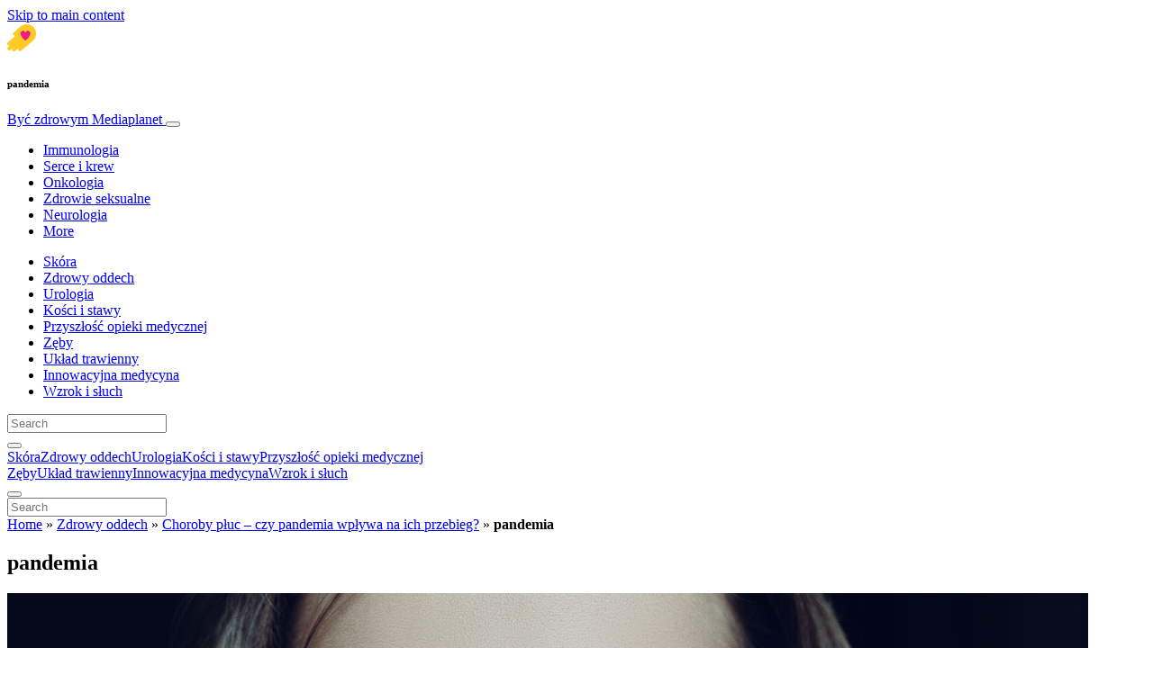

--- FILE ---
content_type: text/html; charset=UTF-8
request_url: https://www.byczdrowym.info/zdrowy-oddech/choroby-pluc-czy-pandemia-wplywa-na-ich-przebieg/attachment/pandemia-3/
body_size: 34350
content:
<!doctype html>
<html lang="pl-PL">
  <head>
  <meta charset="utf-8">
  <meta http-equiv="x-ua-compatible" content="ie=edge">
  <meta name="viewport" content="width=device-width, initial-scale=1, shrink-to-fit=no">
  <script type="text/javascript">(function(){function i(e){if(!window.frames[e]){if(document.body&&document.body.firstChild){var t=document.body;var n=document.createElement("iframe");n.style.display="none";n.name=e;n.title=e;t.insertBefore(n,t.firstChild)}else{setTimeout(function(){i(e)},5)}}}function e(n,o,r,f,s){function e(e,t,n,i){if(typeof n!=="function"){return}if(!window[o]){window[o]=[]}var a=false;if(s){a=s(e,i,n)}if(!a){window[o].push({command:e,version:t,callback:n,parameter:i})}}e.stub=true;e.stubVersion=2;function t(i){if(!window[n]||window[n].stub!==true){return}if(!i.data){return}var a=typeof i.data==="string";var e;try{e=a?JSON.parse(i.data):i.data}catch(t){return}if(e[r]){var o=e[r];window[n](o.command,o.version,function(e,t){var n={};n[f]={returnValue:e,success:t,callId:o.callId};if(i.source){i.source.postMessage(a?JSON.stringify(n):n,"*")}},o.parameter)}}if(typeof window[n]!=="function"){window[n]=e;if(window.addEventListener){window.addEventListener("message",t,false)}else{window.attachEvent("onmessage",t)}}}e("__tcfapi","__tcfapiBuffer","__tcfapiCall","__tcfapiReturn");i("__tcfapiLocator")})();</script><script type="text/javascript">(function(){window.__gpp_addFrame=function(e){if(!window.frames[e]){if(document.body){var t=document.createElement("iframe");t.style.cssText="display:none";t.name=e;document.body.appendChild(t)}else{window.setTimeout(window.__gpp_addFrame,10,e)}}};window.__gpp_stub=function(){var e=arguments;__gpp.queue=__gpp.queue||[];__gpp.events=__gpp.events||[];if(!e.length||e.length==1&&e[0]=="queue"){return __gpp.queue}if(e.length==1&&e[0]=="events"){return __gpp.events}var t=e[0];var p=e.length>1?e[1]:null;var s=e.length>2?e[2]:null;if(t==="ping"){p({gppVersion:"1.1",cmpStatus:"stub",cmpDisplayStatus:"hidden",signalStatus:"not ready",supportedAPIs:["2:tcfeuv2","5:tcfcav1","6:uspv1","7:usnat","8:usca","9:usva","10:usco","11:usut","12:usct"],cmpId:"7",sectionList:[],applicableSections:[],gppString:"",parsedSections:{}},true)}else if(t==="addEventListener"){if(!("lastId"in __gpp)){__gpp.lastId=0}__gpp.lastId++;var n=__gpp.lastId;__gpp.events.push({id:n,callback:p,parameter:s});p({eventName:"listenerRegistered",listenerId:n,data:true,pingData:{gppVersion:"1.1",cmpStatus:"stub",cmpDisplayStatus:"hidden",signalStatus:"not ready",supportedAPIs:["2:tcfeuv2","5:tcfcav1","6:uspv1","7:usnat","8:usca","9:usva","10:usco","11:usut","12:usct"],cmpId:"7",sectionList:[],applicableSections:[],gppString:"",parsedSections:{}}},true)}else if(t==="removeEventListener"){var a=false;for(var i=0;i<__gpp.events.length;i++){if(__gpp.events[i].id==s){__gpp.events.splice(i,1);a=true;break}}p({eventName:"listenerRemoved",listenerId:s,data:a,pingData:{gppVersion:"1.1",cmpStatus:"stub",cmpDisplayStatus:"hidden",signalStatus:"not ready",supportedAPIs:["2:tcfeuv2","5:tcfcav1","6:uspv1","7:usnat","8:usca","9:usva","10:usco","11:usut","12:usct"],cmpId:"7",sectionList:[],applicableSections:[],gppString:"",parsedSections:{}}},true)}else if(t==="hasSection"){p(false,true)}else if(t==="getSection"||t==="getField"){p(null,true)}else{__gpp.queue.push([].slice.apply(e))}};window.__gpp_msghandler=function(s){var n=typeof s.data==="string";try{var e=n?JSON.parse(s.data):s.data}catch(t){var e=null}if(typeof e==="object"&&e!==null&&"__gppCall"in e){var a=e.__gppCall;window.__gpp(a.command,function(e,t){var p={__gppReturn:{returnValue:e,success:t,callId:a.callId}};s.source.postMessage(n?JSON.stringify(p):p,"*")},"parameter"in a?a.parameter:null,"version"in a?a.version:"1.1")}};if(!("__gpp"in window)||typeof window.__gpp!=="function"){window.__gpp=window.__gpp_stub;window.addEventListener("message",window.__gpp_msghandler,false);window.__gpp_addFrame("__gppLocator")}})();</script><script type="text/javascript">(function(){(function(e,r){var t=document.createElement("link");t.rel="preconnect";t.as="script";var n=document.createElement("link");n.rel="dns-prefetch";n.as="script";var i=document.createElement("script");i.id="spcloader";i.type="text/javascript";i["async"]=true;i.charset="utf-8";var o="https://sdk.privacy-center.org/"+e+"/loader.js?target_type=notice&target="+r;if(window.didomiConfig&&window.didomiConfig.user){var a=window.didomiConfig.user;var c=a.country;var d=a.region;if(c){o=o+"&country="+c;if(d){o=o+"&region="+d}}}t.href="https://sdk.privacy-center.org/";n.href="https://sdk.privacy-center.org/";i.src=o;var s=document.getElementsByTagName("script")[0];s.parentNode.insertBefore(t,s);s.parentNode.insertBefore(n,s);s.parentNode.insertBefore(i,s)})("d23f3396-48e6-45ff-9275-fc6868832cf1","4NZe4P2U")})();</script>      <!-- Google Tag Manager -->
    <script>(function(w,d,s,l,i){w[l]=w[l]||[];w[l].push({'gtm.start':
    new Date().getTime(),event:'gtm.js'});var f=d.getElementsByTagName(s)[0],
    j=d.createElement(s),dl=l!='dataLayer'?'&l='+l:'';j.async=true;j.src=
    'https://www.googletagmanager.com/gtm.js?id='+i+dl;f.parentNode.insertBefore(j,f);
    })(window,document,'script','dataLayer','GTM-MX99H73');</script>
    <!-- End Google Tag Manager -->  <meta name='robots' content='index, follow, max-image-preview:large, max-snippet:-1, max-video-preview:-1' />
	<style>img:is([sizes="auto" i], [sizes^="auto," i]) { contain-intrinsic-size: 3000px 1500px }</style>
	
	<!-- This site is optimized with the Yoast SEO Premium plugin v26.5 (Yoast SEO v26.5) - https://yoast.com/wordpress/plugins/seo/ -->
	<title>pandemia - Być zdrowym</title>
	<meta name="description" content="Poradnik dotyczący zdrowia kobiety, mężczyzny i dziecka. Opisujemy również najpopularniejsze choroby społeczne oraz te, które określa się jako wstydliwe." />
	<link rel="canonical" href="https://www.byczdrowym.info/zdrowy-oddech/choroby-pluc-czy-pandemia-wplywa-na-ich-przebieg/attachment/pandemia-3/" />
	<meta property="og:locale" content="pl_PL" />
	<meta property="og:type" content="article" />
	<meta property="og:title" content="pandemia - Być zdrowym" />
	<meta property="og:description" content="Poradnik dotyczący zdrowia kobiety, mężczyzny i dziecka. Opisujemy również najpopularniejsze choroby społeczne oraz te, które określa się jako wstydliwe." />
	<meta property="og:url" content="https://www.byczdrowym.info/zdrowy-oddech/choroby-pluc-czy-pandemia-wplywa-na-ich-przebieg/attachment/pandemia-3/" />
	<meta property="og:site_name" content="Być zdrowym" />
	<meta property="article:publisher" content="https://www.facebook.com/byczdrowymPL" />
	<meta property="og:image" content="https://www.byczdrowym.info/zdrowy-oddech/choroby-pluc-czy-pandemia-wplywa-na-ich-przebieg/attachment/pandemia-3" />
	<meta property="og:image:width" content="1200" />
	<meta property="og:image:height" content="630" />
	<meta property="og:image:type" content="image/jpeg" />
	<meta name="twitter:card" content="summary_large_image" />
	<meta name="twitter:site" content="@Mediaplanet_Pol" />
	<script type="application/ld+json" class="yoast-schema-graph">{"@context":"https://schema.org","@graph":[{"@type":"WebPage","@id":"https://www.byczdrowym.info/zdrowy-oddech/choroby-pluc-czy-pandemia-wplywa-na-ich-przebieg/attachment/pandemia-3/","url":"https://www.byczdrowym.info/zdrowy-oddech/choroby-pluc-czy-pandemia-wplywa-na-ich-przebieg/attachment/pandemia-3/","name":"pandemia - Być zdrowym","isPartOf":{"@id":"https://www.byczdrowym.info/#website"},"primaryImageOfPage":{"@id":"https://www.byczdrowym.info/zdrowy-oddech/choroby-pluc-czy-pandemia-wplywa-na-ich-przebieg/attachment/pandemia-3/#primaryimage"},"image":{"@id":"https://www.byczdrowym.info/zdrowy-oddech/choroby-pluc-czy-pandemia-wplywa-na-ich-przebieg/attachment/pandemia-3/#primaryimage"},"thumbnailUrl":"https://s3.eu-north-1.amazonaws.com/cdn-site.mediaplanet.com/app/uploads/sites/108/2020/05/08011137/pandemia.jpg","datePublished":"2021-05-18T13:52:03+00:00","description":"Poradnik dotyczący zdrowia kobiety, mężczyzny i dziecka. Opisujemy również najpopularniejsze choroby społeczne oraz te, które określa się jako wstydliwe.","breadcrumb":{"@id":"https://www.byczdrowym.info/zdrowy-oddech/choroby-pluc-czy-pandemia-wplywa-na-ich-przebieg/attachment/pandemia-3/#breadcrumb"},"inLanguage":"pl-PL","potentialAction":[{"@type":"ReadAction","target":["https://www.byczdrowym.info/zdrowy-oddech/choroby-pluc-czy-pandemia-wplywa-na-ich-przebieg/attachment/pandemia-3/"]}]},{"@type":"ImageObject","inLanguage":"pl-PL","@id":"https://www.byczdrowym.info/zdrowy-oddech/choroby-pluc-czy-pandemia-wplywa-na-ich-przebieg/attachment/pandemia-3/#primaryimage","url":"https://s3.eu-north-1.amazonaws.com/cdn-site.mediaplanet.com/app/uploads/sites/108/2020/05/08011137/pandemia.jpg","contentUrl":"https://s3.eu-north-1.amazonaws.com/cdn-site.mediaplanet.com/app/uploads/sites/108/2020/05/08011137/pandemia.jpg"},{"@type":"BreadcrumbList","@id":"https://www.byczdrowym.info/zdrowy-oddech/choroby-pluc-czy-pandemia-wplywa-na-ich-przebieg/attachment/pandemia-3/#breadcrumb","itemListElement":[{"@type":"ListItem","position":1,"name":"Home","item":"https://www.byczdrowym.info/"},{"@type":"ListItem","position":2,"name":"Zdrowy oddech","item":"https://www.byczdrowym.info/campaign/zdrowy-oddech/"},{"@type":"ListItem","position":3,"name":"Choroby płuc – czy pandemia wpływa na ich przebieg?","item":"https://www.byczdrowym.info/zdrowy-oddech/choroby-pluc-czy-pandemia-wplywa-na-ich-przebieg/"},{"@type":"ListItem","position":4,"name":"pandemia"}]},{"@type":"WebSite","@id":"https://www.byczdrowym.info/#website","url":"https://www.byczdrowym.info/","name":"Być zdrowym","description":"Mediaplanet","potentialAction":[{"@type":"SearchAction","target":{"@type":"EntryPoint","urlTemplate":"https://www.byczdrowym.info/?s={search_term_string}"},"query-input":{"@type":"PropertyValueSpecification","valueRequired":true,"valueName":"search_term_string"}}],"inLanguage":"pl-PL"}]}</script>
	<!-- / Yoast SEO Premium plugin. -->


<link rel='dns-prefetch' href='//victoria.mediaplanet.com' />
<link href='https://fonts.gstatic.com' crossorigin rel='preconnect' />
<!-- www.byczdrowym.info is managing ads with Advanced Ads 2.0.14 – https://wpadvancedads.com/ --><!--noptimize--><script id="byczd-ready">
			window.advanced_ads_ready=function(e,a){a=a||"complete";var d=function(e){return"interactive"===a?"loading"!==e:"complete"===e};d(document.readyState)?e():document.addEventListener("readystatechange",(function(a){d(a.target.readyState)&&e()}),{once:"interactive"===a})},window.advanced_ads_ready_queue=window.advanced_ads_ready_queue||[];		</script>
		<!--/noptimize--><style type="text/css">
.hasCountdown{text-shadow:transparent 0 1px 1px;overflow:hidden;padding:5px}
.countdown_rtl{direction:rtl}
.countdown_holding span{background-color:#ccc}
.countdown_row{clear:both;width:100%;text-align:center}
.countdown_show1 .countdown_section{width:98%}
.countdown_show2 .countdown_section{width:48%}
.countdown_show3 .countdown_section{width:32.5%}
.countdown_show4 .countdown_section{width:24.5%}
.countdown_show5 .countdown_section{width:19.5%}
.countdown_show6 .countdown_section{width:16.25%}
.countdown_show7 .countdown_section{width:14%}
.countdown_section{display:block;float:left;font-size:75%;text-align:center;margin:3px 0}
.countdown_amount{font-size:200%}
.countdown_descr{display:block;width:100%}
a.countdown_infolink{display:block;border-radius:10px;width:14px;height:13px;float:right;font-size:9px;line-height:13px;font-weight:700;text-align:center;position:relative;top:-15px;border:1px solid}
#countdown-preview{padding:10px}
</style>
<link rel='stylesheet' id='atomic-blocks-fontawesome-css' href='https://victoria.mediaplanet.com/app/plugins/atomic-blocks/dist/assets/fontawesome/css/all.min.css?ver=1590601190' type='text/css' media='all' />
<style id='wp-emoji-styles-inline-css' type='text/css'>

	img.wp-smiley, img.emoji {
		display: inline !important;
		border: none !important;
		box-shadow: none !important;
		height: 1em !important;
		width: 1em !important;
		margin: 0 0.07em !important;
		vertical-align: -0.1em !important;
		background: none !important;
		padding: 0 !important;
	}
</style>
<link rel='stylesheet' id='wp-block-library-css' href='https://www.byczdrowym.info/wp-includes/css/dist/block-library/style.min.css?ver=6.8.3' type='text/css' media='all' />
<style id='classic-theme-styles-inline-css' type='text/css'>
/*! This file is auto-generated */
.wp-block-button__link{color:#fff;background-color:#32373c;border-radius:9999px;box-shadow:none;text-decoration:none;padding:calc(.667em + 2px) calc(1.333em + 2px);font-size:1.125em}.wp-block-file__button{background:#32373c;color:#fff;text-decoration:none}
</style>
<link rel='stylesheet' id='atomic-blocks-style-css-css' href='https://victoria.mediaplanet.com/app/plugins/atomic-blocks/dist/blocks.style.build.css?ver=1603903992' type='text/css' media='all' />
<style id='global-styles-inline-css' type='text/css'>
:root{--wp--preset--aspect-ratio--square: 1;--wp--preset--aspect-ratio--4-3: 4/3;--wp--preset--aspect-ratio--3-4: 3/4;--wp--preset--aspect-ratio--3-2: 3/2;--wp--preset--aspect-ratio--2-3: 2/3;--wp--preset--aspect-ratio--16-9: 16/9;--wp--preset--aspect-ratio--9-16: 9/16;--wp--preset--color--black: #000000;--wp--preset--color--cyan-bluish-gray: #abb8c3;--wp--preset--color--white: #ffffff;--wp--preset--color--pale-pink: #f78da7;--wp--preset--color--vivid-red: #cf2e2e;--wp--preset--color--luminous-vivid-orange: #ff6900;--wp--preset--color--luminous-vivid-amber: #fcb900;--wp--preset--color--light-green-cyan: #7bdcb5;--wp--preset--color--vivid-green-cyan: #00d084;--wp--preset--color--pale-cyan-blue: #8ed1fc;--wp--preset--color--vivid-cyan-blue: #0693e3;--wp--preset--color--vivid-purple: #9b51e0;--wp--preset--color--deep-ocean-blue: #161b28;--wp--preset--color--dark-grey: #818181;--wp--preset--color--light-blue: #60a1e2;--wp--preset--color--grey: #d8d8d8;--wp--preset--color--yellow: #ffdb00;--wp--preset--gradient--vivid-cyan-blue-to-vivid-purple: linear-gradient(135deg,rgba(6,147,227,1) 0%,rgb(155,81,224) 100%);--wp--preset--gradient--light-green-cyan-to-vivid-green-cyan: linear-gradient(135deg,rgb(122,220,180) 0%,rgb(0,208,130) 100%);--wp--preset--gradient--luminous-vivid-amber-to-luminous-vivid-orange: linear-gradient(135deg,rgba(252,185,0,1) 0%,rgba(255,105,0,1) 100%);--wp--preset--gradient--luminous-vivid-orange-to-vivid-red: linear-gradient(135deg,rgba(255,105,0,1) 0%,rgb(207,46,46) 100%);--wp--preset--gradient--very-light-gray-to-cyan-bluish-gray: linear-gradient(135deg,rgb(238,238,238) 0%,rgb(169,184,195) 100%);--wp--preset--gradient--cool-to-warm-spectrum: linear-gradient(135deg,rgb(74,234,220) 0%,rgb(151,120,209) 20%,rgb(207,42,186) 40%,rgb(238,44,130) 60%,rgb(251,105,98) 80%,rgb(254,248,76) 100%);--wp--preset--gradient--blush-light-purple: linear-gradient(135deg,rgb(255,206,236) 0%,rgb(152,150,240) 100%);--wp--preset--gradient--blush-bordeaux: linear-gradient(135deg,rgb(254,205,165) 0%,rgb(254,45,45) 50%,rgb(107,0,62) 100%);--wp--preset--gradient--luminous-dusk: linear-gradient(135deg,rgb(255,203,112) 0%,rgb(199,81,192) 50%,rgb(65,88,208) 100%);--wp--preset--gradient--pale-ocean: linear-gradient(135deg,rgb(255,245,203) 0%,rgb(182,227,212) 50%,rgb(51,167,181) 100%);--wp--preset--gradient--electric-grass: linear-gradient(135deg,rgb(202,248,128) 0%,rgb(113,206,126) 100%);--wp--preset--gradient--midnight: linear-gradient(135deg,rgb(2,3,129) 0%,rgb(40,116,252) 100%);--wp--preset--font-size--small: 13px;--wp--preset--font-size--medium: 20px;--wp--preset--font-size--large: 36px;--wp--preset--font-size--x-large: 42px;--wp--preset--spacing--20: 0.44rem;--wp--preset--spacing--30: 0.67rem;--wp--preset--spacing--40: 1rem;--wp--preset--spacing--50: 1.5rem;--wp--preset--spacing--60: 2.25rem;--wp--preset--spacing--70: 3.38rem;--wp--preset--spacing--80: 5.06rem;--wp--preset--shadow--natural: 6px 6px 9px rgba(0, 0, 0, 0.2);--wp--preset--shadow--deep: 12px 12px 50px rgba(0, 0, 0, 0.4);--wp--preset--shadow--sharp: 6px 6px 0px rgba(0, 0, 0, 0.2);--wp--preset--shadow--outlined: 6px 6px 0px -3px rgba(255, 255, 255, 1), 6px 6px rgba(0, 0, 0, 1);--wp--preset--shadow--crisp: 6px 6px 0px rgba(0, 0, 0, 1);}:where(.is-layout-flex){gap: 0.5em;}:where(.is-layout-grid){gap: 0.5em;}body .is-layout-flex{display: flex;}.is-layout-flex{flex-wrap: wrap;align-items: center;}.is-layout-flex > :is(*, div){margin: 0;}body .is-layout-grid{display: grid;}.is-layout-grid > :is(*, div){margin: 0;}:where(.wp-block-columns.is-layout-flex){gap: 2em;}:where(.wp-block-columns.is-layout-grid){gap: 2em;}:where(.wp-block-post-template.is-layout-flex){gap: 1.25em;}:where(.wp-block-post-template.is-layout-grid){gap: 1.25em;}.has-black-color{color: var(--wp--preset--color--black) !important;}.has-cyan-bluish-gray-color{color: var(--wp--preset--color--cyan-bluish-gray) !important;}.has-white-color{color: var(--wp--preset--color--white) !important;}.has-pale-pink-color{color: var(--wp--preset--color--pale-pink) !important;}.has-vivid-red-color{color: var(--wp--preset--color--vivid-red) !important;}.has-luminous-vivid-orange-color{color: var(--wp--preset--color--luminous-vivid-orange) !important;}.has-luminous-vivid-amber-color{color: var(--wp--preset--color--luminous-vivid-amber) !important;}.has-light-green-cyan-color{color: var(--wp--preset--color--light-green-cyan) !important;}.has-vivid-green-cyan-color{color: var(--wp--preset--color--vivid-green-cyan) !important;}.has-pale-cyan-blue-color{color: var(--wp--preset--color--pale-cyan-blue) !important;}.has-vivid-cyan-blue-color{color: var(--wp--preset--color--vivid-cyan-blue) !important;}.has-vivid-purple-color{color: var(--wp--preset--color--vivid-purple) !important;}.has-black-background-color{background-color: var(--wp--preset--color--black) !important;}.has-cyan-bluish-gray-background-color{background-color: var(--wp--preset--color--cyan-bluish-gray) !important;}.has-white-background-color{background-color: var(--wp--preset--color--white) !important;}.has-pale-pink-background-color{background-color: var(--wp--preset--color--pale-pink) !important;}.has-vivid-red-background-color{background-color: var(--wp--preset--color--vivid-red) !important;}.has-luminous-vivid-orange-background-color{background-color: var(--wp--preset--color--luminous-vivid-orange) !important;}.has-luminous-vivid-amber-background-color{background-color: var(--wp--preset--color--luminous-vivid-amber) !important;}.has-light-green-cyan-background-color{background-color: var(--wp--preset--color--light-green-cyan) !important;}.has-vivid-green-cyan-background-color{background-color: var(--wp--preset--color--vivid-green-cyan) !important;}.has-pale-cyan-blue-background-color{background-color: var(--wp--preset--color--pale-cyan-blue) !important;}.has-vivid-cyan-blue-background-color{background-color: var(--wp--preset--color--vivid-cyan-blue) !important;}.has-vivid-purple-background-color{background-color: var(--wp--preset--color--vivid-purple) !important;}.has-black-border-color{border-color: var(--wp--preset--color--black) !important;}.has-cyan-bluish-gray-border-color{border-color: var(--wp--preset--color--cyan-bluish-gray) !important;}.has-white-border-color{border-color: var(--wp--preset--color--white) !important;}.has-pale-pink-border-color{border-color: var(--wp--preset--color--pale-pink) !important;}.has-vivid-red-border-color{border-color: var(--wp--preset--color--vivid-red) !important;}.has-luminous-vivid-orange-border-color{border-color: var(--wp--preset--color--luminous-vivid-orange) !important;}.has-luminous-vivid-amber-border-color{border-color: var(--wp--preset--color--luminous-vivid-amber) !important;}.has-light-green-cyan-border-color{border-color: var(--wp--preset--color--light-green-cyan) !important;}.has-vivid-green-cyan-border-color{border-color: var(--wp--preset--color--vivid-green-cyan) !important;}.has-pale-cyan-blue-border-color{border-color: var(--wp--preset--color--pale-cyan-blue) !important;}.has-vivid-cyan-blue-border-color{border-color: var(--wp--preset--color--vivid-cyan-blue) !important;}.has-vivid-purple-border-color{border-color: var(--wp--preset--color--vivid-purple) !important;}.has-vivid-cyan-blue-to-vivid-purple-gradient-background{background: var(--wp--preset--gradient--vivid-cyan-blue-to-vivid-purple) !important;}.has-light-green-cyan-to-vivid-green-cyan-gradient-background{background: var(--wp--preset--gradient--light-green-cyan-to-vivid-green-cyan) !important;}.has-luminous-vivid-amber-to-luminous-vivid-orange-gradient-background{background: var(--wp--preset--gradient--luminous-vivid-amber-to-luminous-vivid-orange) !important;}.has-luminous-vivid-orange-to-vivid-red-gradient-background{background: var(--wp--preset--gradient--luminous-vivid-orange-to-vivid-red) !important;}.has-very-light-gray-to-cyan-bluish-gray-gradient-background{background: var(--wp--preset--gradient--very-light-gray-to-cyan-bluish-gray) !important;}.has-cool-to-warm-spectrum-gradient-background{background: var(--wp--preset--gradient--cool-to-warm-spectrum) !important;}.has-blush-light-purple-gradient-background{background: var(--wp--preset--gradient--blush-light-purple) !important;}.has-blush-bordeaux-gradient-background{background: var(--wp--preset--gradient--blush-bordeaux) !important;}.has-luminous-dusk-gradient-background{background: var(--wp--preset--gradient--luminous-dusk) !important;}.has-pale-ocean-gradient-background{background: var(--wp--preset--gradient--pale-ocean) !important;}.has-electric-grass-gradient-background{background: var(--wp--preset--gradient--electric-grass) !important;}.has-midnight-gradient-background{background: var(--wp--preset--gradient--midnight) !important;}.has-small-font-size{font-size: var(--wp--preset--font-size--small) !important;}.has-medium-font-size{font-size: var(--wp--preset--font-size--medium) !important;}.has-large-font-size{font-size: var(--wp--preset--font-size--large) !important;}.has-x-large-font-size{font-size: var(--wp--preset--font-size--x-large) !important;}
:where(.wp-block-post-template.is-layout-flex){gap: 1.25em;}:where(.wp-block-post-template.is-layout-grid){gap: 1.25em;}
:where(.wp-block-columns.is-layout-flex){gap: 2em;}:where(.wp-block-columns.is-layout-grid){gap: 2em;}
:root :where(.wp-block-pullquote){font-size: 1.5em;line-height: 1.6;}
</style>
<link rel='stylesheet' id='sage/main.css-css' href='https://victoria.mediaplanet.com/app/themes/vicky/dist/styles/main_ac73ff55.css' type='text/css' media='all' />
<link rel='stylesheet' id='theme.css-css' href='https://victoria.mediaplanet.com/app/themes/vicky/dist/styles/flavours/bees_knees_ac73ff55.css' type='text/css' media='all' />
<link rel='stylesheet' id='vicky/theme.css-css' href='https://victoria.mediaplanet.com/app/themes/vicky/dist/styles/flavours/bees_knees_ac73ff55.css' type='text/css' media='all' />
<link rel='stylesheet' id='vicky/font.css-css' href='https://victoria.mediaplanet.com/app/themes/vicky/dist/styles/fonts/vesper_ac73ff55.css' type='text/css' media='all' />
<script type="text/javascript" src="https://www.byczdrowym.info/wp-includes/js/jquery/jquery.min.js?ver=3.7.1" id="jquery-core-js"></script>
<script type="text/javascript" src="https://www.byczdrowym.info/wp-includes/js/jquery/jquery-migrate.min.js?ver=3.4.1" id="jquery-migrate-js"></script>
<script type="text/javascript" id="advanced-ads-advanced-js-js-extra">
/* <![CDATA[ */
var advads_options = {"blog_id":"108","privacy":{"enabled":true,"custom-cookie-name":"","custom-cookie-value":"","consent-method":"iab_tcf_20","state":"unknown"}};
/* ]]> */
</script>
<script type="text/javascript" src="https://victoria.mediaplanet.com/app/plugins/advanced-ads/public/assets/js/advanced.min.js?ver=2.0.14" id="advanced-ads-advanced-js-js"></script>
<script type="text/javascript" id="advanced_ads_pro/visitor_conditions-js-extra">
/* <![CDATA[ */
var advanced_ads_pro_visitor_conditions = {"referrer_cookie_name":"advanced_ads_pro_visitor_referrer","referrer_exdays":"365","page_impr_cookie_name":"advanced_ads_page_impressions","page_impr_exdays":"3650"};
/* ]]> */
</script>
<script type="text/javascript" src="https://victoria.mediaplanet.com/app/plugins/advanced-ads-pro/modules/advanced-visitor-conditions/inc/conditions.min.js?ver=3.0.8" id="advanced_ads_pro/visitor_conditions-js"></script>
<link rel="https://api.w.org/" href="https://www.byczdrowym.info/wp-json/" /><link rel="alternate" title="JSON" type="application/json" href="https://www.byczdrowym.info/wp-json/wp/v2/media/17540" /><link rel="EditURI" type="application/rsd+xml" title="RSD" href="https://www.byczdrowym.info/xmlrpc.php?rsd" />
<meta name='generator' content='Mediaplanet Victoria' version='Alan' />
<link rel='shortlink' href='https://www.byczdrowym.info/?p=17540' />
<link rel="alternate" title="oEmbed (JSON)" type="application/json+oembed" href="https://www.byczdrowym.info/wp-json/oembed/1.0/embed?url=https%3A%2F%2Fwww.byczdrowym.info%2Fzdrowy-oddech%2Fchoroby-pluc-czy-pandemia-wplywa-na-ich-przebieg%2Fattachment%2Fpandemia-3%2F" />
<link rel="alternate" title="oEmbed (XML)" type="text/xml+oembed" href="https://www.byczdrowym.info/wp-json/oembed/1.0/embed?url=https%3A%2F%2Fwww.byczdrowym.info%2Fzdrowy-oddech%2Fchoroby-pluc-czy-pandemia-wplywa-na-ich-przebieg%2Fattachment%2Fpandemia-3%2F&#038;format=xml" />
<style type="text/css">.recentcomments a{display:inline !important;padding:0 !important;margin:0 !important;}</style>		<script type="text/javascript">
			var advadsCfpQueue = [];
			var advadsCfpAd = function( adID ) {
				if ( 'undefined' === typeof advadsProCfp ) {
					advadsCfpQueue.push( adID )
				} else {
					advadsProCfp.addElement( adID )
				}
			}
		</script>
				<script type="text/javascript">
			if ( typeof advadsGATracking === 'undefined' ) {
				window.advadsGATracking = {
					delayedAds: {},
					deferedAds: {}
				};
			}
		</script>
		<link rel="icon" href="https://s3.eu-north-1.amazonaws.com/cdn-site.mediaplanet.com/app/uploads/sites/108/2019/02/08013019/cropped-byczdrowym-125x125.png" sizes="32x32" />
<link rel="icon" href="https://s3.eu-north-1.amazonaws.com/cdn-site.mediaplanet.com/app/uploads/sites/108/2019/02/08013019/cropped-byczdrowym.png" sizes="192x192" />
<link rel="apple-touch-icon" href="https://s3.eu-north-1.amazonaws.com/cdn-site.mediaplanet.com/app/uploads/sites/108/2019/02/08013019/cropped-byczdrowym.png" />
<meta name="msapplication-TileImage" content="https://s3.eu-north-1.amazonaws.com/cdn-site.mediaplanet.com/app/uploads/sites/108/2019/02/08013019/cropped-byczdrowym.png" />
</head>
  <body class="app attachment wp-singular attachment-template-default single single-attachment postid-17540 attachmentid-17540 attachment-jpeg wp-theme-vickyresources pandemia-3 app-data index-data singular-data single-data single-attachment-data single-attachment-pandemia-3-data attachment-data image_jpeg-data jpeg-data image-data">
        <script>
jQuery(document).ready(function($) {
  jQuery(window).scroll(function() {
    jQuery('.vicky-nav-moving',).toggleClass('scrolled', jQuery(this).scrollTop() > 25);
    jQuery('.vicky-nav-shrinking').toggleClass('shrink', jQuery(this).scrollTop() > 25);
      if (jQuery(this).scrollTop() < 25) {
        jQuery('.vicky-nav-scrollhide').fadeIn();
      } else if (!jQuery('.navbar-toggler').hasClass('is-active')) {
        jQuery('.vicky-nav-scrollhide:visible').fadeOut();
      }
    });

    jQuery('.first-slide').css({
      '-webkit-mask-image:': '-webkit-gradient(linear, left top, left bottom, from(rgba(0,0,0,1)), to(rgba(0,0,0,0)))'
    });

    jQuery(document).on("click", ".navbar-toggler", function() {
      if ($(this).hasClass("is-active")) {
        $(this).removeClass("is-active");
        if ($(window).scrollTop() >= 25) {
          jQuery('.vicky-nav-scrollhide:visible').fadeOut();
        }
      } else {
        $(this).addClass("is-active")
      }
    });


    // Search
    jQuery(document).on("click", ".form-search__link", function(e) {
        e.preventDefault();
        var $form = $(this).closest("form");
        var $input = $form.find("input");

        // Submit search if input visible and search term exists
        if($input.hasClass("active") && $input.val().length > 0) {
            $form.submit();

        // Show search input
        } else {
            $input.addClass("active");
        }
    });


    jQuery(document).on("click", "#search-close", function(e) {
        e.preventDefault();
        $(".form-search-desktop").removeClass("active");
    });

    jQuery(document).on("click", ".desktop-search", function(e) {
        e.preventDefault();
        $(".form-search-desktop").addClass("active");
        $(".form-search-desktop").find("input").focus();
    });


    jQuery(document).on("click", ".expandable-menu-toggler", function(e) {
        e.preventDefault();

        var $arrow = $(this).find('.arrow');

        if($arrow.hasClass('active')) {
            $arrow.removeClass('active');
        } else {
            $arrow.addClass('active');
        }

        var $menu = $(".expandable-menu");
        var $mobileMenu = $(".expandable-menu-mobile");

        if($menu.hasClass('active')) {
            $menu.removeClass('active');
            $(this).attr('aria-expanded', false);
        } else {
            $menu.addClass('active');
            $(this).attr('aria-expanded', true);
        }

        if($mobileMenu.hasClass('active')) {
            $mobileMenu.removeClass('active');
        } else {
            $mobileMenu.addClass('active');
        }
    });

    jQuery(document).on("click", ".expandable-menu__close", function(e) {
        e.preventDefault();

        $(".expandable-menu").removeClass('active');
        $(".expandable-menu-toggler .arrow").removeClass('active');
        $(".expandable-menu-toggler").attr('aria-expanded', false);
    });

});


  </script>
  <header>
        <a href="#main" class="skip-to-main-content">Skip to main content</a>
        <nav id="vicky-nav-top" class="navbar navbar-expand-lg vicky-nav  vicky-nav-shrinking  fixed-top"> <!-- vicky-nav-moving"> -->
                    <div class="container-fluid   container ">

                <div class="row vicky-nav-logo">
                    <div class="vicky-nav-logo-box">
                        <a class="vicky-nav-logo-box__link" href="/">
                            <img with="32" height="32" src="https://s3.eu-north-1.amazonaws.com/cdn-site.mediaplanet.com/app/uploads/sites/108/2019/02/08013019/cropped-byczdrowym-125x125.png" />
                        </a>
                    </div>
                    <div class="vicky-logo-text">
                        <h6 class="vicky-nav-page-title">pandemia</h6>
                      </div>
                </div>

                <span>
                <a class="navbar-brand vicky-nav-title " href="/">Być zdrowym
                  <span class="vicky-nav-brand">Mediaplanet</span>
                </a></span>
                <button class="navbar-toggler  navbar-toggler-post   hamburger hamburger--collapse" data-toggle="collapse" data-target="#navbarCollapse" type="button" aria-expanded="false" aria-label="Toggle navigation">
                    <span class="hamburger-box">
                        <span class="hamburger-inner"></span>
                    </span>
                </button>
          <div class="collapse navbar-collapse text-center mb-auto fixed-top" id="navbarCollapse">
            <ul class="navbar-nav  mr-auto text-center mx-auto" style="">


                              <li class=""><a class="nav-link vicky-nav-link" href="https://www.byczdrowym.info/campaign/immunologia/" alt="Immunologia">Immunologia</a></li><li class=""><a class="nav-link vicky-nav-link" href="https://www.byczdrowym.info/campaign/serce-i-krew/" alt="Serce i krew">Serce i krew</a></li><li class=""><a class="nav-link vicky-nav-link" href="https://www.byczdrowym.info/campaign/onkologia/" alt="Onkologia">Onkologia</a></li><li class=""><a class="nav-link vicky-nav-link" href="https://www.byczdrowym.info/campaign/zdrowie-seksualne/" alt="Zdrowie seksualne">Zdrowie seksualne</a></li><li class=""><a class="nav-link vicky-nav-link" href="https://www.byczdrowym.info/campaign/neurologia/" alt="Neurologia">Neurologia</a></li>              
                                <li>
                      <a class="nav-link vicky-nav-link expandable-menu-toggler" aria-expanded="false" aria-controls="expandable-menu" href="#" alt="menu">More <i class="arrow"></i></a>
                  </li>
                          </ul>


                                <div id="expandable-menu-mobile" class="expandable-menu-mobile">
                      <ul class="expandable-menu-mobile__list">
                          <li><a class="expandable-menu__inner__link " href="https://www.byczdrowym.info/campaign/skora/">Skóra</a></li><li><a class="expandable-menu__inner__link " href="https://www.byczdrowym.info/campaign/zdrowy-oddech/">Zdrowy oddech</a></li><li><a class="expandable-menu__inner__link " href="https://www.byczdrowym.info/campaign/urologia/">Urologia</a></li><li><a class="expandable-menu__inner__link " href="https://www.byczdrowym.info/campaign/kosci-i-stawy/">Kości i stawy</a></li><li><a class="expandable-menu__inner__link " href="https://www.byczdrowym.info/campaign/przyszlosc-opieki-medycznej/">Przyszłość opieki medycznej</a></li><li><a class="expandable-menu__inner__link " href="https://www.byczdrowym.info/campaign/zeby/">Zęby</a></li><li><a class="expandable-menu__inner__link " href="https://www.byczdrowym.info/campaign/uklad-trawienny/">Układ trawienny</a></li><li><a class="expandable-menu__inner__link " href="https://www.byczdrowym.info/campaign/innowacyjna-medycyna/">Innowacyjna medycyna</a></li><li><a class="expandable-menu__inner__link " href="https://www.byczdrowym.info/campaign/wzrok-i-sluch/">Wzrok i słuch</a></li>                      </ul>
                  </div>
              
              <form role="search" method="get" action="/" class="form-search mobile form-inline mt-2 mt-md-0">
                  <input class="form-search__input active form-control mr-sm-2 " type="text" placeholder="Search" aria-label="Search" name="s" />
                  <a href="" class="form-search__link">
                      <i class="form-search__link__icon"></i>
                  </a>
              </form>
          </div>
            <button type="button" class="desktop-search " aria-label="Open search">
                <i class="form-search__link__icon"></i>
            </button>
        </div>
        </nav>

                <div id="expandable-menu" class="expandable-menu">
        <div class="expandable-menu__inner"><a class="expandable-menu__inner__link " href="https://www.byczdrowym.info/campaign/skora/">Skóra</a><a class="expandable-menu__inner__link " href="https://www.byczdrowym.info/campaign/zdrowy-oddech/">Zdrowy oddech</a><a class="expandable-menu__inner__link " href="https://www.byczdrowym.info/campaign/urologia/">Urologia</a><a class="expandable-menu__inner__link " href="https://www.byczdrowym.info/campaign/kosci-i-stawy/">Kości i stawy</a><a class="expandable-menu__inner__link " href="https://www.byczdrowym.info/campaign/przyszlosc-opieki-medycznej/">Przyszłość opieki medycznej</a></div><div class="expandable-menu__inner"><a class="expandable-menu__inner__link " href="https://www.byczdrowym.info/campaign/zeby/">Zęby</a><a class="expandable-menu__inner__link " href="https://www.byczdrowym.info/campaign/uklad-trawienny/">Układ trawienny</a><a class="expandable-menu__inner__link " href="https://www.byczdrowym.info/campaign/innowacyjna-medycyna/">Innowacyjna medycyna</a><a class="expandable-menu__inner__link " href="https://www.byczdrowym.info/campaign/wzrok-i-sluch/">Wzrok i słuch</a></div>    <button type="button" class="expandable-menu__close" aria-label="Close menu"><i></i></button>
</div>            <div class="form-search-desktop">
          <form role="search" method="get" action="https://www.byczdrowym.info/">
              <div class="container padding-default" style="position: relative;">
              <input type="search" placeholder="Search" aria-label="Search" name="s" value="">
              <a id="search-close" aria-label="Search">
                  <i class="fas fa-times"></i>
              </a>
              </div>
          </form>
      </div>
      </header>
    <div class="container" role="document">
      <div class="content">
                <main class="main" id="main">
          
       <!-- Google Tag Manager (noscript) -->
  <noscript><iframe src="https://www.googletagmanager.com/ns.html?id=GTM-MX99H73"
  height="0" width="0” style="display:none;visibility:hidden”></iframe></noscript>
  <!-- End Google Tag Manager (noscript) --><script>
    jQuery(document).ready(function($) {

        /* Pinterest sdk */

        window.pAsyncInit = function () {
            PDK.init({
                appId: "4994791992645936233", // Change this
                cookie: true,
            });
        };

        (function (d, s, id) {
            var js, pjs = d.getElementsByTagName(s)[0];
            if (d.getElementById(id)) {
                return;
            }
            js = d.createElement(s);
            js.id = id;
            js.src = "//assets.pinterest.com/sdk/sdk.js";
            pjs.parentNode.insertBefore(js, pjs);
        }(document, 'script', 'pinterest-jssdk'));

        /* Pinterest sdk end */

        // Facebook share
        $(document).on("click", ".vicky-social-left-container .facebook, .vicky-post-share-container .facebook", function () {
            var width = 500;
            var height = 400;
            var left = (screen.width / 2) - (width / 2);
            var top = (screen.height / 2) - (height / 2);

            window.open("//www.facebook.com/sharer/sharer.php?u=" + $(location).attr("href"), "pop", "width=" + width + ", height=" + height + ", left=" + left + ", top=" + top + ", scrollbars=no");

        });

        // Linkedin share
        $(document).on("click", ".vicky-social-left-container .linkedin, .vicky-post-share-container .linkedin", function () {
            var width = 660;
            var height = 400;
            var left = (screen.width / 2) - (width / 2);
            var top = (screen.height / 2) - (height / 2);

            window.open("//www.linkedin.com/shareArticle?mini=true&url=" + $(location).attr("href"), "pop", "width=" + width + ", height=" + height + ", left=" + left + ", top=" + top + ", scrollbars=no");

        });

        // Twitter share
        $(document).on("click", ".vicky-social-left-container .twitter, .vicky-post-share-container .twitter", function () {
            var width = 500;
            var height = 400;
            var left = (screen.width / 2) - (width / 2);
            var top = (screen.height / 2) - (height / 2);

            window.open("//twitter.com/intent/tweet?text=" + $(location).attr("href"), "pop", "width=" + width + ", height=" + height + ", left=" + left + ", top=" + top + ", scrollbars=no");

        });

        // Pinterest pin
        $(document).on("click", ".vicky-social-left-container .pinterest, .vicky-post-share-container .pinterest", function () {
            var img = $(this).attr('data-share-img');
            PDK.pin(img, $(this).closest("article").find(".vicky-post-headline-container__headline__inner").text(), $(location).attr("href"), function(){});
        });
    });
</script><article class="default-article-type post-17540 attachment type-attachment status-inherit hentry" data-vicky-this="17540" data-vicky-location="https://www.byczdrowym.info/zdrowy-oddech/choroby-pluc-czy-pandemia-wplywa-na-ich-przebieg/attachment/pandemia-3/" data-vicky-context="10" data-vicky-num="1" data-vicky-max="5" data-vicky-title="pandemia">
    <div class="article-header">
        <div class="vicky-breadcrumbs-container">
    <span><span><a href="https://www.byczdrowym.info/">Home</a></span> » <span><a href="https://www.byczdrowym.info/campaign/zdrowy-oddech/">Zdrowy oddech</a></span> » <span><a href="https://www.byczdrowym.info/zdrowy-oddech/choroby-pluc-czy-pandemia-wplywa-na-ich-przebieg/">Choroby płuc – czy pandemia wpływa na ich przebieg?</a></span> » <span class="breadcrumb_last" aria-current="page"><strong>pandemia</strong></span></span>
</div>                  <div class="ad-container"><div  class="byczd-6a1883a305eb82b564ffdd8dde0d521f byczd-article_top" id="byczd-6a1883a305eb82b564ffdd8dde0d521f"></div></div>                <div class="vicky-post-headline-container">
            <div class="vicky-post-headline-container__category text-uppercase">
                <div class="vicky-post-headline-container__category__inner">
                                      
                                  </div>
            </div>
            <div class="vicky-post-headline-container__headline  ">
                <h1 class="vicky-post-headline-container__headline__inner  ">
                    <span style="position: relative;">pandemia</span>
                </h1>
            </div>
        </div>

              <div class="vicky-post-image-container">

            <div class="vicky-post-image-container__desktop ">
                <div>
                  

                                    <!-- TODO Update with data from vicky_get_sponsor once it's working -->
                                        </div>
            </div>
            <div class="vicky-post-image-container__mobile ">
                
                                            </div>
                    </div>
          </div>
        <div class="vicky-social-left-container">
                    <a class="facebook" >
                <i class="vicky-social-left-container__awesome"></i>
            </a>
            <span class="vicky-social-space"></span>
                    <a class="twitter" >
                <i class="vicky-social-left-container__awesome"></i>
            </a>
            <span class="vicky-social-space"></span>
                    <a class="contact" href="/cdn-cgi/l/email-protection#[base64]">
                <i class="vicky-social-left-container__awesome"></i>
            </a>
            <span class="vicky-social-space"></span>
                    <a class="linkedin" >
                <i class="vicky-social-left-container__awesome"></i>
            </a>
            <span class="vicky-social-space"></span>
            </div>
         <div class="ad-container vicky-ad vicky-ad-article-content-start text-center"></div>     <div class="entry-content vicky-post-item">
        <p class="attachment"><a href='https://s3.eu-north-1.amazonaws.com/cdn-site.mediaplanet.com/app/uploads/sites/108/2020/05/08011137/pandemia.jpg'><img fetchpriority="high" decoding="async" width="1200" height="630" src="https://s3.eu-north-1.amazonaws.com/cdn-site.mediaplanet.com/app/uploads/sites/108/2020/05/08011137/pandemia.jpg" class="attachment-medium size-medium" alt="" srcset="https://s3.eu-north-1.amazonaws.com/cdn-site.mediaplanet.com/app/uploads/sites/108/2020/05/08011137/pandemia.jpg 1200w, https://s3.eu-north-1.amazonaws.com/cdn-site.mediaplanet.com/app/uploads/sites/108/2020/05/08011137/pandemia-768x403.jpg 768w" sizes="(max-width: 1200px) 100vw, 1200px" /></a></p>
    </div>

    <div class="article-footer"  style="border-bottom: 1px solid rgba(0,0,0,.05);" >
        <div class="article-author">
    <div class="article-author__image">
                    <img alt='' src='https://secure.gravatar.com/avatar/5dfaa8fed9b492fd6ff827b4730e8848bada67c427feaf349b8fb6502bd8a50b?s=64&#038;d=mm&#038;r=g' srcset='https://secure.gravatar.com/avatar/5dfaa8fed9b492fd6ff827b4730e8848bada67c427feaf349b8fb6502bd8a50b?s=128&#038;d=mm&#038;r=g 2x' class='avatar avatar-64 photo img-circle' height='64' width='64' decoding='async'/>
            </div>
    <div class="article-author__text">
        <div class="article-author__text__translation">
            Author
        </div>
        <div class="article-author__text__name">
                            Mediaplanet
                    </div>
        <time style="font-size:9pt; font-weight:400;" class="updated">18 maja, 2021</time>    </div>
    <div class="article-author__custom_links">
          </div>
</div>




        
        
        <div class="vicky-post-share-container">
  <a class="facebook" >
          <i></i>
          <span>
            Share
          </span>
        </a>    
     <a class="twitter" >
          <i></i>
          <span>
            Share
          </span>
        </a>    
     <a class="contact" href="/cdn-cgi/l/email-protection#[base64]">
          <i></i>
          <span>
            Share
          </span>
        </a>    
     <a class="linkedin" >
          <i></i>
          <span>
            Share
          </span>
        </a>    
    </div>                 <div class="ad-container"><div  class="byczd-84b9a64ae85d54ef5352e89c40f9a49f byczd-article_bottom" id="byczd-84b9a64ae85d54ef5352e89c40f9a49f"></div></div> 
    </div>

    
    <a class="link">
        Next article
    </a>

    
</article>
<script data-cfasync="false" src="/cdn-cgi/scripts/5c5dd728/cloudflare-static/email-decode.min.js"></script><script>
    jQuery(document).ready(function( $ ) {
        $(document).on("click", ".vicky-post-article-separator.active", function() {
            var $nextArticle = $(this).closest("article").nextAll("article");
            var top = $nextArticle.find("h1:first").offset().top-100;
            $("html, body").animate({
                scrollTop: top
            }, 'fast');
        });

        $(document).on("mouseover", ".vicky-post-article-separator .link", function() {
            $(this).find("span").addClass("active");
        });

        $(document).on("mouseleave", ".vicky-post-article-separator .link", function() {
            $(this).find("span").removeClass("active");
        });
    });
</script>
      <div class="posts-container">
    </div>

  
  
        </main>
              </div>
    </div>
        <footer class="content-info">
<div class="container-fluid footer-field">
    <div class="container footer-top">
        <div class="row">
            <div id="quantcast-choice-msg"></div>
                            <div class="footer-logo">
                <svg xmlns="http://www.w3.org/2000/svg" viewBox="0 0 401.82 94.22">
                    <g id="Layer_2" data-name="Layer 2">
                    <g id="Layer_1-2" data-name="Layer 1">
                        <path d="M0,16.05H8.88v4.58h.51a11.43,11.43,0,0,1,10.24-5.51c5.16,0,9,2.22,11.18,5.73h.57c2.58-3.94,6.31-5.73,11.18-5.73,8.31,0,13.76,5.66,13.76,13.61v25H47V32c0-5.15-2.36-8.09-6.81-8.09-4.22,0-7.3,3.22-7.3,8.31V53.74H23.57V31.38c0-4.58-2.72-7.52-7-7.52-4.15,0-7.23,3.44-7.23,8.24V53.74H0Z"/><path d="M59.17,35.11c0-11.9,8-20,19-20,12.11,0,18.7,9,18.7,19.56v2.94H68.2c.29,5.73,4.23,9.6,10.25,9.6,4.58,0,8.09-2.15,9.38-5.23H96.5c-1.86,7.66-8.59,12.68-18.34,12.68C67.06,54.67,59.17,46.36,59.17,35.11ZM88,31c-.43-5.08-4.37-8.45-9.82-8.45A9.69,9.69,0,0,0,68.34,31Z"/><path d="M98.43,35.11c0-11.82,7.17-20,17.48-20a13.67,13.67,0,0,1,11.47,5.8h.5V0h9.31V53.74H128v-4.8h-.5a13.26,13.26,0,0,1-11.32,5.73C105.67,54.67,98.43,46.79,98.43,35.11ZM128.09,35c0-7.09-4.3-11.39-10.17-11.39s-10,4.73-10,11.39S112,46.28,118,46.28C124.23,46.28,128.09,41.27,128.09,35Z"/><path d="M141.34,5.59c0-3.23,2.37-5.38,5.73-5.38s5.74,2.15,5.74,5.38S150.44,11,147.07,11,141.34,9,141.34,5.59Zm1.08,10.46h9.31V53.74h-9.31Z"/><path d="M154.59,35.11c0-11.82,7.17-20,17.49-20a13.64,13.64,0,0,1,11.46,5.8h.5V16.05h9.32V53.74h-9.18v-4.8h-.5a13.26,13.26,0,0,1-11.32,5.73C161.83,54.67,154.59,46.79,154.59,35.11ZM184.26,35c0-7.09-4.3-11.39-10.18-11.39s-10,4.73-10,11.39,4.09,11.32,10.11,11.32C180.39,46.28,184.26,41.27,184.26,35Z"/><path d="M200,16.05h9.18v4.8h.5A13.12,13.12,0,0,1,221,15.12c10.53,0,17.77,7.88,17.77,19.63s-7.17,19.92-17.49,19.92c-6.66,0-10.24-3.73-11.46-5.81h-.5V70.22H200Zm29.31,18.84c0-6.88-4.09-11.32-10.17-11.32s-10,4.95-10,11.32c0,7,4.3,11.32,10.11,11.32C225.23,46.21,229.32,41.56,229.32,34.89Z"/><path d="M241.57,43.13V0h9.31V42.27c0,2.15,1.08,3.3,3,3.3h1.5v8.17h-3.51C245.29,53.74,241.57,49.8,241.57,43.13Z"/><path d="M256.25,35.11c0-11.82,7.17-20,17.48-20a13.67,13.67,0,0,1,11.47,5.8h.5V16.05H295V53.74h-9.17v-4.8h-.5A13.26,13.26,0,0,1,274,54.67C263.49,54.67,256.25,46.79,256.25,35.11ZM285.91,35c0-7.09-4.3-11.39-10.17-11.39s-10,4.73-10,11.39,4.08,11.32,10.1,11.32C282,46.28,285.91,41.27,285.91,35Z"/><path d="M300.24,16.05h8.88v4.58h.5c1.51-2.79,5.23-5.51,10.61-5.51,8.45,0,13.61,5.94,13.61,14V53.74h-9.31V31.52c0-4.58-2.94-7.66-7.24-7.66-4.51,0-7.74,3.58-7.74,8.31V53.74h-9.31Z"/><path d="M336.7,35.11c0-11.9,7.95-20,19-20,12.11,0,18.7,9,18.7,19.56v2.94H345.73c.29,5.73,4.23,9.6,10.25,9.6,4.58,0,8.09-2.15,9.38-5.23H374c-1.86,7.66-8.6,12.68-18.34,12.68C344.58,54.67,336.7,46.36,336.7,35.11ZM365.5,31c-.42-5.08-4.37-8.45-9.81-8.45A9.69,9.69,0,0,0,345.87,31Z"/><path d="M382.12,41.2V23.5h-6.38V16.12H380a2.6,2.6,0,0,0,2.73-2.87V5.66h8.73V16.05h10.39V23.5H391.43V40.84C391.43,44,393,46,396.59,46h5v7.74h-6.95C386.85,53.74,382.12,49.29,382.12,41.2Z"/><path class="cls-1" d="M11.25,89.17H3.85L2.07,93.86H0L6.46,77.78H8.68l6.46,16.08H13.07ZM4.54,87.4h6l-3-7.7Z"/><path class="cls-1" d="M30.88,94.16a8.36,8.36,0,0,1-3-.55A7,7,0,0,1,25.4,92a7.83,7.83,0,0,1-1.77-2.62A8.93,8.93,0,0,1,23,85.82a8.65,8.65,0,0,1,.7-3.55,7.83,7.83,0,0,1,1.77-2.62,7.79,7.79,0,0,1,5.43-2.17,8.46,8.46,0,0,1,2.51.35,8,8,0,0,1,2.07,1A5.76,5.76,0,0,1,37,80.49a6.46,6.46,0,0,1,.94,2.07l-1.78.65a5,5,0,0,0-1.82-3,5.4,5.4,0,0,0-3.45-1,6.11,6.11,0,0,0-4.15,1.68A5.8,5.8,0,0,0,25.4,83a8.3,8.3,0,0,0,0,5.77,5.8,5.8,0,0,0,1.33,2.07A5,5,0,0,0,28.66,92a5.68,5.68,0,0,0,2.22.45,6.49,6.49,0,0,0,2-.3,6.7,6.7,0,0,0,1.58-.84,4.49,4.49,0,0,0,1.13-1.28,6.17,6.17,0,0,0,.69-1.58l1.68.6A7.75,7.75,0,0,1,37,91.15a5.76,5.76,0,0,1-1.53,1.62,8.2,8.2,0,0,1-2.07,1.09A8.27,8.27,0,0,1,30.88,94.16Z"/><path class="cls-1" d="M50.75,89.17H43.36l-1.78,4.69H39.51L46,77.78h2.22l6.46,16.08H52.58ZM44.1,87.4h6l-3-7.7Z"/><path class="cls-1" d="M54.6,77.78h2.22l4.39,7.45,4.39-7.45h2.22L62.15,87v6.86H60.22V87Z"/><path class="cls-1" d="M76.16,77.78a7.4,7.4,0,0,1,2.07.3,4.8,4.8,0,0,1,1.53.88,3.78,3.78,0,0,1,.93,1.39A4.08,4.08,0,0,1,81,82.07a3.57,3.57,0,0,1-2.42,3.5,3.93,3.93,0,0,1,1.24.55,5.13,5.13,0,0,1,.93.88,4.57,4.57,0,0,1,.59,1.14,4.36,4.36,0,0,1-.14,3.06,5,5,0,0,1-1,1.38,4.63,4.63,0,0,1-1.58.89,5.72,5.72,0,0,1-2,.29H71.22V77.68h4.94Zm0,7.15a2.92,2.92,0,0,0,2.12-.74,2.46,2.46,0,0,0,.79-2,2.68,2.68,0,0,0-.84-2,3.44,3.44,0,0,0-2.37-.74H73v5.47Zm.19,7.25a3.71,3.71,0,0,0,2.37-.74,2.49,2.49,0,0,0,.89-2,2.55,2.55,0,0,0-.84-2.07,3.33,3.33,0,0,0-2.32-.79H73v5.62Z"/><path class="cls-1" d="M84.54,85.82a8.81,8.81,0,0,1,.69-3.55,7.44,7.44,0,0,1,1.83-2.62A8.56,8.56,0,0,1,89.62,78a8.11,8.11,0,0,1,5.87,0,7,7,0,0,1,2.57,1.62,7.28,7.28,0,0,1,1.77,2.62,9.91,9.91,0,0,1,0,7.15A7.69,7.69,0,0,1,98.06,92a7.13,7.13,0,0,1-2.57,1.63,8.11,8.11,0,0,1-5.87,0A7.55,7.55,0,0,1,87.06,92a8,8,0,0,1-1.83-2.61A8.4,8.4,0,0,1,84.54,85.82Zm1.88,0a6.9,6.9,0,0,0,.49,2.86,6.4,6.4,0,0,0,1.33,2.07A5.28,5.28,0,0,0,90.16,92a6.08,6.08,0,0,0,4.54,0,5.66,5.66,0,0,0,1.93-1.24A5.8,5.8,0,0,0,98,88.68a8.3,8.3,0,0,0,0-5.77,6.57,6.57,0,0,0-1.33-2.07,5,5,0,0,0-1.93-1.23,6,6,0,0,0-4.54,0,5.5,5.5,0,0,0-1.92,1.23,5.67,5.67,0,0,0-1.33,2.07A8.28,8.28,0,0,0,86.42,85.82Z"/><path class="cls-1" d="M115.42,93.86l-9.13-13.61V93.86h-1.92V77.78h2.51l8.64,12.87V77.78h1.92V93.86Z"/><path class="cls-1" d="M135.59,94.16a8.45,8.45,0,0,1-3-.55A7,7,0,0,1,130.12,92a8,8,0,0,1-1.78-2.62,8.92,8.92,0,0,1-.64-3.55,8.81,8.81,0,0,1,.69-3.55,7.86,7.86,0,0,1,1.78-2.62,7.75,7.75,0,0,1,5.42-2.17,8.53,8.53,0,0,1,2.52.35,8,8,0,0,1,2.07,1,6.06,6.06,0,0,1,1.53,1.62,6.43,6.43,0,0,1,.93,2.07l-1.77.6a5.06,5.06,0,0,0-1.83-3,5.38,5.38,0,0,0-3.45-1,5.68,5.68,0,0,0-2.22.45,5.5,5.5,0,0,0-1.92,1.23,5.67,5.67,0,0,0-1.33,2.07,8.3,8.3,0,0,0,0,5.77,6.4,6.4,0,0,0,1.33,2.07A4.9,4.9,0,0,0,133.37,92a5.86,5.86,0,0,0,2.22.44,6.49,6.49,0,0,0,2-.3,6.64,6.64,0,0,0,1.58-.83A4.71,4.71,0,0,0,140.28,90a9.51,9.51,0,0,0,.74-1.58l1.67.6a7.73,7.73,0,0,1-.93,2.07,6.25,6.25,0,0,1-1.53,1.63,8.5,8.5,0,0,1-2.07,1.08A7.43,7.43,0,0,1,135.59,94.16Z"/><path class="cls-1" d="M145.16,85.82a8.81,8.81,0,0,1,.69-3.55A8,8,0,0,1,156.11,78a7,7,0,0,1,2.56,1.62,7.86,7.86,0,0,1,1.78,2.62,9.91,9.91,0,0,1,0,7.15A7.72,7.72,0,0,1,158.67,92a7.09,7.09,0,0,1-2.56,1.63,8,8,0,0,1-5.87,0A7.55,7.55,0,0,1,147.68,92a7.85,7.85,0,0,1-1.83-2.61A9.22,9.22,0,0,1,145.16,85.82Zm1.92,0a6.91,6.91,0,0,0,.5,2.86,5.67,5.67,0,0,0,1.33,2.07A5.28,5.28,0,0,0,150.83,92a6.56,6.56,0,0,0,4.54,0,5.53,5.53,0,0,0,1.92-1.24,5.69,5.69,0,0,0,1.34-2.07,8.3,8.3,0,0,0,0-5.77,5.69,5.69,0,0,0-1.34-2.07,4.88,4.88,0,0,0-1.92-1.23,6.45,6.45,0,0,0-4.54,0,5.5,5.5,0,0,0-1.92,1.23,5.67,5.67,0,0,0-1.33,2.07,7.29,7.29,0,0,0-.5,2.91Z"/><path class="cls-1" d="M180.28,93.86V80.79l-5.82,13.07h-1.73L167,80.79V93.86H165V77.78h2.61l6,13.56,6-13.56h2.56V93.86Z"/><path class="cls-1" d="M189.11,87.2v6.66h-1.93V77.78h5.63a5.54,5.54,0,0,1,2,.35,4.08,4.08,0,0,1,1.58,1,4.89,4.89,0,0,1,1,1.48,4.82,4.82,0,0,1-1,5.23,4.22,4.22,0,0,1-1.58,1,5.76,5.76,0,0,1-2,.34Zm3.4-1.73a3.5,3.5,0,0,0,2.47-.83,2.75,2.75,0,0,0,.88-2.17,2.9,2.9,0,0,0-.88-2.22,3.46,3.46,0,0,0-2.47-.84h-3.4v6h3.4Z"/><path class="cls-1" d="M209.58,89.17h-7.4l-1.78,4.69h-2.07l6.46-16.08H207l6.46,16.08H211.4Zm-6.71-1.77h6l-3-7.7Z"/><path class="cls-1" d="M227.73,93.86,218.6,80.25V93.86h-1.92V77.78h2.51l8.64,12.87V77.78h1.92V93.86Z"/>
                        <path class="cls-1" d="M233.05,77.78h2.22l4.39,7.45,4.39-7.45h2.22L240.6,87v6.86h-1.92V87Z"/>
                    </g>
                    </g>
                </svg>
                </div>
                        
                                        <div class="footer-social">
                                  
                                      <a target="_blank" href="https://www.facebook.com/byczdrowymPL" class="facebook footer-social-link">
                      <i></i>
                    </a>
                                                    
                                                    
                                                    
                                      <a target="_blank" href="https://www.linkedin.com/company/mediaplanet/" class="linkedin footer-social-link">
                      <i></i>
                    </a>
                                                    
                                      <a target="_blank" href="https://www.instagram.com/mediaplanetpl/" class="instagram footer-social-link">
                      <i></i>
                    </a>
                                                    
                                                    
                                                </div>
                      </div>
    </div>
</div>
    <div class="container footer-inner">
        <section class="widget text-8 widget_text"><h2>Być zdrowym</h2>			<div class="textwidget"><ul>
<li><a href="https://mediaplanet.com/terms-and-conditions/">Terms &amp; conditions</a></li>
<li><a href="http://privacy-statement.mediaplanet.com/#h2-0-17">Privacy statement</a></li>
</ul>
</div>
		</section><section class="widget text-7 widget_text"><h2>Skontaktuj się z nami</h2>			<div class="textwidget"><div class="footer-text eight columns">
<ul>
<li>Mediaplanet Publishing House Sp. z o.o.</li>
<li>ul. Zielna 37</li>
<li>00-108 Warszawa</li>
</ul>
</div>
</div>
		</section><section class="widget text-5 widget_text"><h2>Mediaplanet</h2>			<div class="textwidget"><ul>
<li><a href="https://mediaplanet.com/pl/">O Mediaplanet</a></li>
<li><a href="https://mediaplanet.com/pl/health/">Nasze portfolio</a></li>
<li><a href="https://careers.mediaplanet.com/">Kariera</a></li>
</ul>
</div>
		</section>    </div>
    <div class="container copyright">
        &copy; 2026 Mediaplanet Group
        <br>
        <span style='font-size:9pt; font-weight:400;'>
            <a target='_blank' href='//privacy-statement.mediaplanet.com' lang='en'>Privacy Policy</a> &#124;
            <a style="color: #000000;" href="javascript:Didomi.preferences.show()">Revise privacy settings</a>        </span>
    </div>
</footer>



<script>
    jQuery(document).ready(function($) {
        var $footer = $(".footer-inner");
        $footer.on("click", "h3", function() {
            var $list = $(this).closest(".widget").find("ul, ol");

            if($(this).hasClass("active")) {

                $footer.find("li").each(function() {
                    $(this).css("display", "none");
                });

                $(this).removeClass("active");

            } else {

                $footer.find("h3").each(function() {
                    if($(this).hasClass("active")) {
                        $(this).removeClass("active");
                    }
                });

                $footer.find("li").each(function() {
                    $(this).css("display", "none");
                });

                $(this).addClass("active");

                $list.find("li").each(function() {
                    if($(this).not(":visible")) {
                        $(this).css("display", "block");
                    }
                });
            }
        });
    });
</script>
    <script type='text/javascript'>
/* <![CDATA[ */
var advancedAds = {"adHealthNotice":{"enabled":false,"pattern":"AdSense fallback was loaded for empty AdSense ad \"[ad_title]\""},"frontendPrefix":"byczd-","tracking":{"googleEvents":{"impression":"advanced_ads_impression","click":"advanced_ads_click"}}};

/* ]]> */
</script>
<script type="speculationrules">
{"prefetch":[{"source":"document","where":{"and":[{"href_matches":"\/*"},{"not":{"href_matches":["\/wp-*.php","\/wp-admin\/*","\/app\/uploads\/sites\/108\/*","\/app\/*","\/app\/plugins\/*","\/app\/themes\/vicky\/resources\/*","\/*\\?(.+)"]}},{"not":{"selector_matches":"a[rel~=\"nofollow\"]"}},{"not":{"selector_matches":".no-prefetch, .no-prefetch a"}}]},"eagerness":"conservative"}]}
</script>
	<script type="text/javascript">
		function atomicBlocksShare( url, title, w, h ){
			var left = ( window.innerWidth / 2 )-( w / 2 );
			var top  = ( window.innerHeight / 2 )-( h / 2 );
			return window.open(url, title, 'toolbar=no, location=no, directories=no, status=no, menubar=no, scrollbars=no, resizable=no, copyhistory=no, width=600, height=600, top='+top+', left='+left);
		}
	</script>
	<script type="text/javascript" src="https://victoria.mediaplanet.com/app/plugins/atomic-blocks/dist/assets/js/dismiss.js?ver=1590601190" id="atomic-blocks-dismiss-js-js"></script>
<script type="text/javascript" id="rocket-browser-checker-js-after">
/* <![CDATA[ */
"use strict";var _createClass=function(){function defineProperties(target,props){for(var i=0;i<props.length;i++){var descriptor=props[i];descriptor.enumerable=descriptor.enumerable||!1,descriptor.configurable=!0,"value"in descriptor&&(descriptor.writable=!0),Object.defineProperty(target,descriptor.key,descriptor)}}return function(Constructor,protoProps,staticProps){return protoProps&&defineProperties(Constructor.prototype,protoProps),staticProps&&defineProperties(Constructor,staticProps),Constructor}}();function _classCallCheck(instance,Constructor){if(!(instance instanceof Constructor))throw new TypeError("Cannot call a class as a function")}var RocketBrowserCompatibilityChecker=function(){function RocketBrowserCompatibilityChecker(options){_classCallCheck(this,RocketBrowserCompatibilityChecker),this.passiveSupported=!1,this._checkPassiveOption(this),this.options=!!this.passiveSupported&&options}return _createClass(RocketBrowserCompatibilityChecker,[{key:"_checkPassiveOption",value:function(self){try{var options={get passive(){return!(self.passiveSupported=!0)}};window.addEventListener("test",null,options),window.removeEventListener("test",null,options)}catch(err){self.passiveSupported=!1}}},{key:"initRequestIdleCallback",value:function(){!1 in window&&(window.requestIdleCallback=function(cb){var start=Date.now();return setTimeout(function(){cb({didTimeout:!1,timeRemaining:function(){return Math.max(0,50-(Date.now()-start))}})},1)}),!1 in window&&(window.cancelIdleCallback=function(id){return clearTimeout(id)})}},{key:"isDataSaverModeOn",value:function(){return"connection"in navigator&&!0===navigator.connection.saveData}},{key:"supportsLinkPrefetch",value:function(){var elem=document.createElement("link");return elem.relList&&elem.relList.supports&&elem.relList.supports("prefetch")&&window.IntersectionObserver&&"isIntersecting"in IntersectionObserverEntry.prototype}},{key:"isSlowConnection",value:function(){return"connection"in navigator&&"effectiveType"in navigator.connection&&("2g"===navigator.connection.effectiveType||"slow-2g"===navigator.connection.effectiveType)}}]),RocketBrowserCompatibilityChecker}();
/* ]]> */
</script>
<script type="text/javascript" id="rocket-preload-links-js-extra">
/* <![CDATA[ */
var RocketPreloadLinksConfig = {"excludeUris":"\/(?:.+\/)?feed(?:\/(?:.+\/?)?)?$|\/(?:.+\/)?embed\/|\/(index.php\/)?(.*)wp-json(\/.*|$)|\/refer\/|\/go\/|\/recommend\/|\/recommends\/|\/linkout\/.+","usesTrailingSlash":"1","imageExt":"jpg|jpeg|gif|png|tiff|bmp|webp|avif|pdf|doc|docx|xls|xlsx|php","fileExt":"jpg|jpeg|gif|png|tiff|bmp|webp|avif|pdf|doc|docx|xls|xlsx|php|html|htm","siteUrl":"https:\/\/www.byczdrowym.info","onHoverDelay":"100","rateThrottle":"3"};
/* ]]> */
</script>
<script type="text/javascript" id="rocket-preload-links-js-after">
/* <![CDATA[ */
(function() {
"use strict";var r="function"==typeof Symbol&&"symbol"==typeof Symbol.iterator?function(e){return typeof e}:function(e){return e&&"function"==typeof Symbol&&e.constructor===Symbol&&e!==Symbol.prototype?"symbol":typeof e},e=function(){function i(e,t){for(var n=0;n<t.length;n++){var i=t[n];i.enumerable=i.enumerable||!1,i.configurable=!0,"value"in i&&(i.writable=!0),Object.defineProperty(e,i.key,i)}}return function(e,t,n){return t&&i(e.prototype,t),n&&i(e,n),e}}();function i(e,t){if(!(e instanceof t))throw new TypeError("Cannot call a class as a function")}var t=function(){function n(e,t){i(this,n),this.browser=e,this.config=t,this.options=this.browser.options,this.prefetched=new Set,this.eventTime=null,this.threshold=1111,this.numOnHover=0}return e(n,[{key:"init",value:function(){!this.browser.supportsLinkPrefetch()||this.browser.isDataSaverModeOn()||this.browser.isSlowConnection()||(this.regex={excludeUris:RegExp(this.config.excludeUris,"i"),images:RegExp(".("+this.config.imageExt+")$","i"),fileExt:RegExp(".("+this.config.fileExt+")$","i")},this._initListeners(this))}},{key:"_initListeners",value:function(e){-1<this.config.onHoverDelay&&document.addEventListener("mouseover",e.listener.bind(e),e.listenerOptions),document.addEventListener("mousedown",e.listener.bind(e),e.listenerOptions),document.addEventListener("touchstart",e.listener.bind(e),e.listenerOptions)}},{key:"listener",value:function(e){var t=e.target.closest("a"),n=this._prepareUrl(t);if(null!==n)switch(e.type){case"mousedown":case"touchstart":this._addPrefetchLink(n);break;case"mouseover":this._earlyPrefetch(t,n,"mouseout")}}},{key:"_earlyPrefetch",value:function(t,e,n){var i=this,r=setTimeout(function(){if(r=null,0===i.numOnHover)setTimeout(function(){return i.numOnHover=0},1e3);else if(i.numOnHover>i.config.rateThrottle)return;i.numOnHover++,i._addPrefetchLink(e)},this.config.onHoverDelay);t.addEventListener(n,function e(){t.removeEventListener(n,e,{passive:!0}),null!==r&&(clearTimeout(r),r=null)},{passive:!0})}},{key:"_addPrefetchLink",value:function(i){return this.prefetched.add(i.href),new Promise(function(e,t){var n=document.createElement("link");n.rel="prefetch",n.href=i.href,n.onload=e,n.onerror=t,document.head.appendChild(n)}).catch(function(){})}},{key:"_prepareUrl",value:function(e){if(null===e||"object"!==(void 0===e?"undefined":r(e))||!1 in e||-1===["http:","https:"].indexOf(e.protocol))return null;var t=e.href.substring(0,this.config.siteUrl.length),n=this._getPathname(e.href,t),i={original:e.href,protocol:e.protocol,origin:t,pathname:n,href:t+n};return this._isLinkOk(i)?i:null}},{key:"_getPathname",value:function(e,t){var n=t?e.substring(this.config.siteUrl.length):e;return n.startsWith("/")||(n="/"+n),this._shouldAddTrailingSlash(n)?n+"/":n}},{key:"_shouldAddTrailingSlash",value:function(e){return this.config.usesTrailingSlash&&!e.endsWith("/")&&!this.regex.fileExt.test(e)}},{key:"_isLinkOk",value:function(e){return null!==e&&"object"===(void 0===e?"undefined":r(e))&&(!this.prefetched.has(e.href)&&e.origin===this.config.siteUrl&&-1===e.href.indexOf("?")&&-1===e.href.indexOf("#")&&!this.regex.excludeUris.test(e.href)&&!this.regex.images.test(e.href))}}],[{key:"run",value:function(){"undefined"!=typeof RocketPreloadLinksConfig&&new n(new RocketBrowserCompatibilityChecker({capture:!0,passive:!0}),RocketPreloadLinksConfig).init()}}]),n}();t.run();
}());
/* ]]> */
</script>
<script type="text/javascript" src="https://www.byczdrowym.info/../app/themes/vicky/app/Controllers/fb_pixel/js/fb_pixel.js" id="fb_pixel_editor-js"></script>
<script type="text/javascript" src="https://victoria.mediaplanet.com/app/plugins/advanced-ads/admin/assets/js/advertisement.js?ver=2.0.14" id="advanced-ads-find-adblocker-js"></script>
<script type="text/javascript" id="advanced-ads-pro-main-js-extra">
/* <![CDATA[ */
var advanced_ads_cookies = {"cookie_path":"","cookie_domain":"www.byczdrowym.info"};
var advadsCfpInfo = {"cfpExpHours":"3","cfpClickLimit":"3","cfpBan":"7","cfpPath":"","cfpDomain":"www.byczdrowym.info","cfpEnabled":""};
/* ]]> */
</script>
<script type="text/javascript" src="https://victoria.mediaplanet.com/app/plugins/advanced-ads-pro/assets/dist/advanced-ads-pro.js?ver=3.0.8" id="advanced-ads-pro-main-js"></script>
<script type="text/javascript" src="https://victoria.mediaplanet.com/app/plugins/advanced-ads-pro/assets/js/postscribe.js?ver=3.0.8" id="advanced-ads-pro/postscribe-js"></script>
<script type="text/javascript" id="advanced-ads-pro/cache_busting-js-extra">
/* <![CDATA[ */
var advanced_ads_pro_ajax_object = {"ajax_url":"https:\/\/www.byczdrowym.info\/wp-admin\/admin-ajax.php","lazy_load_module_enabled":"","lazy_load":{"default_offset":0,"offsets":[]},"moveintohidden":"","wp_timezone_offset":"0","the_id":"17540","is_singular":"1"};
var advanced_ads_responsive = {"reload_on_resize":"0"};
/* ]]> */
</script>
<script type="text/javascript" src="https://victoria.mediaplanet.com/app/plugins/advanced-ads-pro/assets/dist/front.js?ver=3.0.8" id="advanced-ads-pro/cache_busting-js"></script>
<script type="text/javascript" id="advadsTrackingScript-js-extra">
/* <![CDATA[ */
var advadsTracking = {"impressionActionName":"aatrack-records","clickActionName":"aatrack-click","targetClass":"byczd-target","blogId":"108","frontendPrefix":"byczd-"};
/* ]]> */
</script>
<script type="text/javascript" src="https://victoria.mediaplanet.com/app/plugins/advanced-ads-tracking/assets/dist/tracking.js?ver=3.0.8" id="advadsTrackingScript-js"></script>
<script type="text/javascript" src="https://victoria.mediaplanet.com/app/plugins/advanced-ads-tracking/assets/dist/ga-tracking.js?ver=3.0.8" id="advadsTrackingGAFront-js"></script>
<script type="text/javascript" src="https://victoria.mediaplanet.com/app/themes/vicky/dist/../vscript/popper.min.js" id="popper.js-js"></script>
<script type="text/javascript" src="https://victoria.mediaplanet.com/app/themes/vicky/dist/scripts/main_ac73ff55.js" id="sage/main.js-js"></script>
<script type="text/javascript" id="sage/ajax.js-js-extra">
/* <![CDATA[ */
var ajax = {"url":"https:\/\/www.byczdrowym.info\/wp-admin\/admin-ajax.php"};
/* ]]> */
</script>
<script type="text/javascript" src="https://victoria.mediaplanet.com/app/themes/vicky/dist/scripts/ajax_ac73ff55.js" id="sage/ajax.js-js"></script>
<script type="text/javascript" id="vicky.js-js-extra">
/* <![CDATA[ */
var script_vars = {"vicky_title":"By\u0107 zdrowym","vicky_index_infinite_scroll":"","vicky_index_infinite_scroll_url":"https:\/\/www.byczdrowym.info\/wp-json\/mp-api\/v1\/latest-posts\/","vicky_index_category_id":""};
/* ]]> */
</script>
<script type="text/javascript" src="https://victoria.mediaplanet.com/app/themes/vicky/dist/scripts/vicky_ac73ff55.js" id="vicky.js-js"></script>
<script type="text/javascript" src="https://victoria.mediaplanet.com/app/plugins/wordpress-countdown-widget/js/jquery.countdown.min.js?ver=1.0" id="countdown-js"></script>
<!--noptimize--><script>window.advads_admin_bar_items = [];</script><!--/noptimize--><!--noptimize--><script>window.advads_passive_placements = {"31494_1":{"type":"group","id":121,"elementid":["byczd-6a1883a305eb82b564ffdd8dde0d521f"],"ads":[],"group_info":{"id":121,"name":"article top grp","weights":{"19892":10,"19890":10,"19761":10,"19759":10,"19596":10,"19594":10,"19497":10,"19495":10,"19455":10,"19453":10,"19411":10,"19410":10,"19363":10,"19360":10,"19258":10,"19255":10,"19232":10,"19227":10,"19192":10,"19190":10,"19160":10,"19157":10,"19028":10,"19026":10,"19009":10,"19007":10,"18998":10,"18996":10,"18984":10,"18982":10,"18970":10,"18968":10,"18847":10,"18841":10,"18673":10,"18671":10,"18621":10,"18619":10,"18280":10,"18278":10,"17790":10,"17788":10,"17763":10,"17761":10,"17741":10,"17739":10,"17469":10,"17466":10,"17464":10,"17462":10,"17442":10,"17435":10,"17302":10,"17281":10,"17212":10,"17210":10,"17134":10,"17136":10,"16682":10,"16680":10,"16678":10,"16676":10,"16476":10,"16474":10,"16420":10,"16416":10,"16225":10,"16115":10,"16081":10,"16055":10,"15855":10,"15853":10,"15657":10,"15655":10,"15597":10,"15595":10,"15448":10,"15446":10,"15438":10,"15436":10,"15068":10,"14995":10,"14907":10,"14887":10,"14737":10,"14735":10,"14609":10,"14575":10,"14573":10,"14558":10,"14556":10,"14518":10,"14261":10,"14259":10,"14125":10,"14123":10,"14059":10,"14057":10,"14047":10,"13558":10,"13556":10,"13501":10,"13499":10,"13497":10,"13263":10,"13253":10,"13229":10,"13212":10,"13205":10,"13203":10,"13001":10,"12999":10,"12887":10,"12885":10,"12850":10,"12810":10,"12706":10,"12643":10,"12638":10,"12603":10,"12597":10,"12579":10,"12577":10,"12190":10,"12188":10,"12157":10,"12151":10,"12085":10,"12083":10,"11600":10,"11598":10,"10654":10,"10652":10,"10473":10,"10471":10,"9757":10,"9642":10,"9462":10,"8928":10,"8925":10,"5155":10,"5153":10,"31535":10,"31538":10,"31568":10,"31576":10,"31579":10,"31581":10,"31586":10,"31587":10,"31588":10,"31632":10,"31634":10,"31411":10,"31409":10,"31287":10,"31284":10,"31261":10,"31263":10,"31378":10,"31380":10,"29904":10,"29902":10,"31058":10,"31056":10,"31145":10,"31147":10,"31449":10,"31438":10,"27883":10,"27880":10,"31242":10,"31240":10,"30597":10,"30596":10,"30643":10,"30645":10,"30647":10,"30651":10,"30771":10,"30763":10,"30416":10,"30414":10,"30485":10,"30487":10,"30611":10,"30603":10,"30676":10,"30679":10,"30952":10,"30954":10,"31020":10,"31022":10,"29508":10,"29510":10,"29523":10,"29520":10,"29503":10,"29502":10,"29919":10,"29920":10,"29998":10,"30000":10,"30057":10,"29974":10,"30265":10,"30263":10,"30232":10,"30234":10,"30130":10,"30128":10,"30244":10,"30242":10,"30208":10,"30206":10,"30094":10,"30088":10,"29733":10,"29749":10,"29748":10,"29702":10,"29735":10,"29750":10,"28995":10,"28993":10,"28985":10,"28977":10,"28532":10,"28530":10,"29158":10,"29156":10,"29356":10,"29353":10,"29258":10,"29260":10,"29133":10,"29135":10,"25767":10,"25765":10,"28338":10,"28347":10,"28303":10,"28301":10,"28570":10,"28572":10,"28568":10,"28565":10,"28678":10,"28680":10,"28674":10,"28676":10,"28827":10,"28824":10,"28761":10,"28763":10,"27941":10,"27939":10,"27832":10,"27823":10,"28052":10,"28054":10,"28142":10,"28137":10,"28144":10,"28143":10,"28173":10,"28176":10,"26970":10,"26968":10,"27743":10,"27741":10,"26840":10,"26842":10,"27216":10,"27240":10,"27067":10,"27066":10,"27576":10,"27574":10,"27451":10,"27083":10,"27084":10,"27400":10,"27398":10,"27427":10,"27425":10,"26264":10,"26262":10,"26319":10,"26329":10,"26313":10,"26327":10,"26277":10,"26279":10,"26331":10,"26315":10,"26498":10,"26495":10,"26237":10,"26235":10,"25673":10,"25671":10,"25697":10,"25699":10,"25534":10,"25532":10,"25553":10,"25551":10,"25980":10,"25982":10,"25912":10,"25898":10,"25971":10,"26042":10,"26044":10,"26053":10,"26051":10,"25350":10,"25362":10,"25013":10,"25010":10,"25162":10,"25164":10,"25216":10,"25214":10,"25422":10,"25424":10,"25327":10,"25311":10,"25303":10,"25258":10,"25297":10,"25299":10,"31833":10,"31836":10,"31087":10,"31159":10,"31157":10,"31932":10,"31935":10,"31948":10,"31964":10,"31967":10,"32015":10,"32017":10,"32091":10,"32094":10,"32121":10,"32124":10,"32139":10,"32142":10,"32156":10,"32163":10,"32215":10,"32217":10,"32245":10,"32248":10},"type":"ordered","ordered_ad_ids":[18984,26042,12706,16678,14995,31087,15436,30952,25362,17302,28137,30679,12603,28985,30000,28347,12887,25912,27400,14259,19411,28993,28143,29503,11598,17466,31538,28678,30088,31932,25327,26315,19007,31634,19759,16682,27398,32121,14518,28824,31145,12188,26264,14123,10652,17134,17442,17435,19455,8925,12577,32248,28530,17741,25216,8928,29156,17462,18998,14735,13499,19160,32124,17469,19453,17281,29133,19190,28568,29353,31147,25297,30954,17210,18841,29733,12643,31263,27066,27832,29702,14737,31964,32017,14575,28144,26237,27084,30094,25699,30130,25767,25258,30676,13558,30651,29258,14047,11600,31586,19009,17739,29502,25424,12597,30485,28572,29919,28054,31157,25982,19596,16680,31833,29523,31587,19255,19227,29260,9642,32217,16081,19892,27574,29510,30414,10654,17464,27741,31240,19157,28977,27216,16055,31581,14558,14907,30208,25980,25164,27883,17763,28680,31836,17788,31579,32015,31535,12085,26331,28763,31449,30645,25551,18280,26044,16115,28570,25303,16420,25013,31568,29520,30263,31159,31242,19363,26279,18278,15853,13203,25299,32215,27067,16225,14059,17212,26842,15068,30244,19495,26329,27425,26319,12151,13212,12850,28565,26840,31378,31967,15446,18970,30603,19761,28995,31056,13253,19594,28532,15597,16676,30128,30647,31380,27880,14609,31284,18673,25898,19028,12810,18671,15855,12638,28303,19360,5153,29748,13229,18621,31058,29998,5155,19890,9757,30763,29750,12885,31438,28301,30057,16476,12083,27823,14125,12579,26327,25971,19410,28142,13001,27083,31411,25532,28674,15657,32094,31948,25162,32091,28761,30596,30242,10473,18619,25673,19232,26968,25214,28173,12157,26051,28338,16416,31261,26262,12190,29356,25697,26277,32142,31935,15595,25350,30487,31632,25311,16474,32245,18982,26970,27427,27939,14887,14556,28052,25422,30265,13556,25671,26313,25765,15655,32139,30232,18847,27941,28827,31576,26495,14573,31409,32163,19258,31287,14261,18968,17761,29508,30206,25010,18996,26498,27451,25534,13501,19497,29158,27576,29902,9462,29735,28176,31020,17136,15448,29920,19026,30597,13205,17790,14057,13497,26235,19192,31588,25553,30643,30611,26053,12999,13263,27743,29749,27240,30234,32156,28676,15438,29135,31022,30771,10471,29974,30416,29904],"ad_count":1},"placement_info":{"id":"31494","title":"article_top","content":"New placement content goes here","type":"default","slug":"article_top","status":"publish","item":"group_121","display":[],"visitors":[],"ad_label":"default","placement_position":""},"test_id":null,"group_wrap":[{"before":"<div class=\"byczd-article_top\" id=\"byczd-1476496964\"><div class=\"byczd-adlabel\">Advertisements<\/div>","after":"<\/div>"}],"inject_before":[""]},"31493_3":{"type":"group","id":120,"elementid":["byczd-84b9a64ae85d54ef5352e89c40f9a49f"],"ads":[],"group_info":{"id":120,"name":"article bottom grp","weights":{"5131":10,"30371":10,"30364":10,"30347":10,"30351":10,"31893":10},"type":"ordered","ordered_ad_ids":[5131,30364,30351,31893,30371,30347],"ad_count":1},"placement_info":{"id":"31493","title":"article_bottom","content":"New placement content goes here","type":"default","slug":"article_bottom","status":"publish","item":"group_120","display":[],"visitors":[],"ad_label":"default","placement_position":""},"test_id":null,"group_wrap":[{"before":"<div class=\"byczd-article_bottom\" id=\"byczd-1302935386\"><div class=\"byczd-adlabel\">Advertisements<\/div>","after":"<\/div>"}],"inject_before":[""]}};
( window.advanced_ads_ready || jQuery( document ).ready ).call( null, function() {if ( !window.advanced_ads_pro ) {console.log("Advanced Ads Pro: cache-busting can not be initialized");} });</script><!--/noptimize--><!--noptimize--><script>!function(){window.advanced_ads_ready_queue=window.advanced_ads_ready_queue||[],advanced_ads_ready_queue.push=window.advanced_ads_ready;for(var d=0,a=advanced_ads_ready_queue.length;d<a;d++)advanced_ads_ready(advanced_ads_ready_queue[d])}();</script><!--/noptimize-->
<script>(function($) {
  $.countdown.regional['custom'] = {
    labels: [
      'Years', 
      'Months', 
      'Weeks', 
      'Days', 
      'Hours', 
      'Minutes', 
      'Seconds'
      ], 
    labels1: [
      'Year', 
      'Month', 
      'Week', 
      'Day', 
      'Hour', 
      'Minute', 
      'Second'
    ], 
    compactLabels: ['y', 'a', 'h', 'g'], 
    whichLabels: null, 
    timeSeparator: ':', 
    isRTL: false
  }; 
  $.countdown.setDefaults($.countdown.regional['custom']); 
})(jQuery);
</script>
<script id="byczd-tracking">var advads_tracking_ads = {};var advads_tracking_urls = {"108":"https:\/\/www.byczdrowym.info\/wp-admin\/admin-ajax.php"};var advads_tracking_methods = {"108":"frontend"};var advads_tracking_parallel = {"108":false};var advads_tracking_linkbases = {"108":"https:\/\/www.byczdrowym.info\/linkout\/"};var advads_gatracking_uids = {"108":[]};var advads_gatracking_allads = {"108":{"32248":{"title":"2025.12 - Choroby przewlek\u0142e i cywilizacyjne - TEVA - mobile","target":"https:\/\/migrena.pl\/","impression":false,"click":false},"32245":{"title":"2025.12 - Choroby przewlek\u0142e i cywilizacyjne - TEVA - desktop","target":"https:\/\/migrena.pl\/","impression":false,"click":false},"32217":{"title":"2025.12 - Dbajmy o zdrowie 2026 - Nicorette - desktop","target":"https:\/\/www.ceneo.pl\/producenci\/nicorette","impression":false,"click":false},"32215":{"title":"2025.12 - Dbajmy o zdrowie 2026 - Nicorette - mobile","target":"https:\/\/www.ceneo.pl\/producenci\/nicorette","impression":false,"click":false},"32163":{"title":"2025.12 \u2013 Choroby przewlek\u0142e i cywilizacyjne \u2013 Boehringer Ingelheim \u2013 mobile","target":"https:\/\/dluzszezyciezcukrzyca.pl\/","impression":false,"click":false},"32156":{"title":"2025.12 \u2013 Choroby przewlek\u0142e i cywilizacyjne \u2013 Boehringer Ingelheim \u2013 desktop","target":"https:\/\/dluzszezyciezcukrzyca.pl\/","impression":false,"click":false},"32142":{"title":"2025.12 \u2013 Choroby przewlek\u0142e i cywilizacyjne \u2013 Solpharm \u2013 desktop","target":"https:\/\/evaqu.pl\/","impression":false,"click":false},"32139":{"title":"2025.12 \u2013 Choroby przewlek\u0142e i cywilizacyjne \u2013 Solpharm \u2013 mobile","target":"https:\/\/evaqu.pl\/","impression":false,"click":false},"32124":{"title":"2025.12 \u2013 Choroby przewlek\u0142e i cywilizacyjne \u2013 Colfarm \u2013 desktop","target":"https:\/\/colfarm.pl\/produkt\/insulimed\/","impression":false,"click":false},"32121":{"title":"2025.12 \u2013 Choroby przewlek\u0142e i cywilizacyjne \u2013 Colfarm \u2013 mobile","target":"https:\/\/colfarm.pl\/produkt\/insulimed\/","impression":false,"click":false},"32094":{"title":"2025.12 - Zdrowie rodziny - EGIS \/ Biovital - mobile","target":"https:\/\/biovital.pl\/","impression":false,"click":false},"32091":{"title":"2025.12 - Zdrowie rodziny - EGIS \/ Biovital - desktop","target":"https:\/\/biovital.pl\/","impression":false,"click":false},"32017":{"title":"2025.09 \u2013 Immunologia \u2013 Polpharma \/ Bunondol \u2013 mobile","target":"https:\/\/polpharmadlaciebie.pl\/wiedza\/artykuly\/zastosowanie-tramadolu-i-buprenorfiny-w-praktyce-lekarza-internisty-i-lekarza-rodzinnego?utm_source=mediaplanet&utm_medium=display&utm_campaign=artykul-byz-zdrowym","impression":false,"click":false},"32015":{"title":"2025.09 \u2013 Immunologia \u2013 Polpharma \/ Bunondol \u2013 desktop","target":"https:\/\/polpharmadlaciebie.pl\/wiedza\/artykuly\/zastosowanie-tramadolu-i-buprenorfiny-w-praktyce-lekarza-internisty-i-lekarza-rodzinnego?utm_source=mediaplanet&utm_medium=display&utm_campaign=artykul-byz-zdrowym","impression":false,"click":false},"31967":{"title":"2025.12 - Choroby przewlek\u0142e i cywilizacyjne - LEKAM - mobile","target":"https:\/\/melisa.pl\/produkt\/orton-comfort-tabletki-do-ssania-30-sztuk,93160\/","impression":false,"click":false},"31964":{"title":"2025.12 - Choroby przewlek\u0142e i cywilizacyjne - LEKAM - desktop","target":"https:\/\/melisa.pl\/produkt\/orton-comfort-tabletki-do-ssania-30-sztuk,93160\/","impression":false,"click":false},"31935":{"title":"2025.09 - Immunologia - Polpharma \/ MioFree - mobile","target":"https:\/\/polpharmadlaciebie.pl\/produkty-polpharma\/marka\/produkt?productID=7736&utm_source=mediaplanet&utm_medium=display&utm_campaign=miofree-sov-2025&utm_content=320x250","impression":false,"click":false},"31932":{"title":"2025.09 - Immunologia - Polpharma \/ MioFree - desktop","target":"https:\/\/polpharmadlaciebie.pl\/produkty-polpharma\/marka\/produkt?productID=7736&utm_source=mediaplanet&utm_medium=display&utm_campaign=miofree-sov-2025&utm_content=970x250","impression":false,"click":false},"31836":{"title":"2025.09 - Zdrowie rodziny - Bausch - mobile","target":"https:\/\/sachol.com.pl\/","impression":false,"click":false},"31833":{"title":"2025.09 - Zdrowie rodziny - Bausch - desktop","target":"https:\/\/sachol.com.pl\/","impression":false,"click":false},"23069":{"title":"Zinacs Forte - Zdrowie m\u0119\u017cczyzny - desktop","target":"https:\/\/farmapol.pl\/zincas\/","impression":false,"click":false},"23079":{"title":"Zinacs Forte - Zdrowie m\u0119\u017cczyzny - mobile","target":"https:\/\/farmapol.pl\/zincas\/","impression":false,"click":false},"23111":{"title":"Zepter - Zdrowie m\u0119\u017cczyzny - mobile","target":"https:\/\/www.zepter.pl\/Medical\/Light-Therapy\/Bioptron\/Bioptron?utm_source=gazeta-wyborcza&utm_medium=banner&utm_campaign=gazeta-wyborcza-zdrowie","impression":false,"click":false},"25214":{"title":"2023.03 - Choroby przewlek\u0142e. Immunologia - Zyrtec UCB - desktop","target":"https:\/\/zyrtec.pl\/","impression":false,"click":false},"25216":{"title":"2023.03 - Choroby przewlek\u0142e. Immunologia - Zyrtec UCB - mobile","target":"https:\/\/zyrtec.pl\/","impression":false,"click":false},"25884":{"title":"ZMDS - desktop","target":"https:\/\/zmds.medicaexpert.pl\/","impression":false,"click":false},"25886":{"title":"ZMDS - mobile","target":"https:\/\/zmds.medicaexpert.pl\/","impression":false,"click":false},"9642":{"title":"Zdrowie m\u0142odych - Piwniczka - desktop","target":"piwniczanka.pl","impression":false,"click":false},"10022":{"title":"Zdrowy oddech - Zyrtec UCB - desktop","target":"https:\/\/zyrtec.pl\/","impression":false,"click":false},"10024":{"title":"Zdrowy oddech - Zyrtec UCB - mobile","target":"https:\/\/zyrtec.pl\/","impression":false,"click":false},"13212":{"title":"ZENTIVA - Uk\u0142ad pokarmowy - desktop","target":"https:\/\/www.zentiva.pl\/","impression":false,"click":false},"13263":{"title":"ZENTIVA - Uk\u0142ad pokarmowy - mobile","target":"https:\/\/www.zentiva.pl\/","impression":false,"click":false},"14609":{"title":"Zentiva - Zdrowie senior\u00f3w - desktop - mocz","target":"www.zentiva.pl","impression":false,"click":false},"14887":{"title":"Zentiva - Zdrowie senior\u00f3w - desktop","target":"https:\/\/www.zentiva.pl\/strefa-pacjenta\/praktyczne-informacje-o-chorobie-alzheimera","impression":false,"click":false},"16081":{"title":"Vision Express - Zdrowie senior\u00f3w - desktop","target":"https:\/\/visionexpress.pl\/","impression":false,"click":false},"16115":{"title":"Vision Express - Zdrowie senior\u00f3w - mobile","target":"https:\/\/visionexpress.pl\/","impression":false,"click":false},"16197":{"title":"Waorwag Pharma - Zdrowie senior\u00f3w - desktop","target":"https:\/\/benfogamma.pl\/","impression":false,"click":false},"16198":{"title":"Waorwag Pharma - Zdrowie senior\u00f3w - mobile","target":"https:\/\/benfogamma.pl\/","impression":false,"click":false},"23109":{"title":"Zepter - Zdrowie m\u0119\u017cczyzny - desktop","target":"https:\/\/www.zepter.pl\/Medical\/Light-Therapy\/Bioptron\/Bioptron?utm_source=gazeta-wyborcza&utm_medium=banner&utm_campaign=gazeta-wyborcza-zdrowie","impression":false,"click":false},"25561":{"title":"Wydarzenie - Sk\u00f3ra","target":"https:\/\/bsd.medicaexpert.pl\/","impression":false,"click":false},"25564":{"title":"Wydarzenie - Sk\u00f3ra - mobile","target":"https:\/\/bsd.medicaexpert.pl\/","impression":false,"click":false},"25868":{"title":"Wydarzenie","target":"https:\/\/zmds.medicaexpert.pl\/","impression":false,"click":false},"25870":{"title":"Wydarzenie - mobile","target":"https:\/\/zmds.medicaexpert.pl\/","impression":false,"click":false},"25980":{"title":"2023.06 - Zdrowie senior\u00f3w - Aurovitas \/ lipiforma - desktop","target":"https:\/\/www.lipiforma.pl\/","impression":false,"click":false},"27880":{"title":"2025.06 - Zdrowie seksualne. Urologia - Wazektomia - deskop","target":"https:\/\/www.wazektomia.com\/","impression":false,"click":false},"27883":{"title":"2025.06 - Zdrowie seksualne. Urologia - Wazektomia - mobile","target":"https:\/\/www.wazektomia.com\/","impression":false,"click":false},"28824":{"title":"2024.06 - Choroby tabu - VitaDiet - desktop","target":"https:\/\/vitadiet.pl\/pl\/helicofood-7-saszetek-154.html","impression":false,"click":false},"28827":{"title":"2024.06 - Choroby tabu - VitaDiet - mobile","target":"https:\/\/vitadiet.pl\/pl\/helicofood-7-saszetek-154.html","impression":false,"click":false},"29353":{"title":"2024.09 - Choroby cywilizacyjne - Vision Express - desktop","target":"https:\/\/visionexpress.pl\/promocje\/centrum-soczewkowe\/","impression":false,"click":false},"29356":{"title":"2024.09 - Choroby cywilizacyjne - Vision Express - mobile","target":"https:\/\/visionexpress.pl\/promocje\/centrum-soczewkowe\/","impression":false,"click":false},"29725":{"title":"XVII Konferencja Naukowa Sekcji Prewencji i Epidemiologii - desktop","target":"https:\/\/kardiologiaprewencyjna.eu\/?gad_source=1&gclid=Cj0KCQjwsoe5BhDiARIsAOXVoUsc6qPi-s2I9XK72rpjPWtav2ON5_QWopeDAUQsdVE_mQsA1X5FtQUaAgYcEALw_wcB","impression":false,"click":false},"29728":{"title":"XVII Konferencja Naukowa Sekcji Prewencji i Epidemiologii - mobile","target":"https:\/\/kardiologiaprewencyjna.eu\/?gad_source=1&gclid=Cj0KCQjwsoe5BhDiARIsAOXVoUsc6qPi-s2I9XK72rpjPWtav2ON5_QWopeDAUQsdVE_mQsA1X5FtQUaAgYcEALw_wcB","impression":false,"click":false},"12577":{"title":"Verco - Walka z rakiem - desktop","target":"https:\/\/mucovagin.pl\/suchosc-pochwy\/","impression":false,"click":false},"12579":{"title":"Verco - Walka z rakiem - mobile","target":"https:\/\/mucovagin.pl\/suchosc-pochwy\/","impression":false,"click":false},"12706":{"title":"Veolia - Innowacyjna medycyna - desktop","target":"http:\/\/www.veoliawatertechnologies.pl\/oferta\/przemysl\/przemysl_farmaceutyczny\/","impression":false,"click":false},"14391":{"title":"Verco - Zdrowie senior\u00f3w - dekstop","target":"https:\/\/mucovagin.pl\/","impression":false,"click":false},"15655":{"title":"Verco - Walka z rakiem - desktop","target":"mucovagin.pl","impression":false,"click":false},"15657":{"title":"Verco - Walka z rakiem - mobile","target":"mucovagin.pl","impression":false,"click":false},"20328":{"title":"Verco - Choroby tabu - desktop","target":"https:\/\/sutricon.pl\/","impression":false,"click":false},"20330":{"title":"Verco - Choroby tabu - mobile","target":"https:\/\/sutricon.pl\/","impression":false,"click":false},"20445":{"title":"Verco - Choroby tabu - desktop (byczdrowym)","target":"https:\/\/sutricon.pl\/","impression":false,"click":false},"20449":{"title":"Verco - Choroby tabu - mobile (byczdrowym)","target":"https:\/\/sutricon.pl\/","impression":false,"click":false},"25856":{"title":"VI Letnia Akademia Dermatologii - desktop","target":"https:\/\/lad.medicaexpert.pl\/","impression":false,"click":false},"25858":{"title":"VI Letnia Akademia Dermatologii - mobile","target":"https:\/\/lad.medicaexpert.pl\/","impression":false,"click":false},"25861":{"title":"VI Letnia Akademia - Sk\u00f3ra - desktop","target":"https:\/\/lad.medicaexpert.pl\/","impression":false,"click":false},"25862":{"title":"VI Letnia Akademia - Sk\u00f3ra - mobile","target":"https:\/\/lad.medicaexpert.pl\/","impression":false,"click":false},"27823":{"title":"2024.03 - Walka z rakiem - Verco - desktop","target":"https:\/\/verco.com.pl\/produkty\/nublix-spray","impression":false,"click":false},"27832":{"title":"2024.03 - Walka z rakiem - Verco - mobile","target":"https:\/\/verco.com.pl\/produkty\/nublix-spray","impression":false,"click":false},"29510":{"title":"2024.12 - Menopauza - USP Zdrowie - mobile","target":"https:\/\/e-melissa.pl\/jasnum?utm_source=mediaplanet&utm_medium=cpc&utm_campaign=jasnum_rmktdisplay&utm_content=banner&utm_term=v1","impression":false,"click":false},"29974":{"title":"2024.12 - Poradnik seniora - Viatris \/ Mylan - desktop","target":"https:\/\/www.ceneo.pl\/59651696","impression":false,"click":false},"30057":{"title":"2024.12 - Poradnik seniora - Viatris \/ Mylan - mobile","target":"https:\/\/www.ceneo.pl\/59651696","impression":false,"click":false},"30347":{"title":"2024.12 - Choroby cywilizacyjne i zaka\u017ane - Verco - desktop","target":"https:\/\/cyfrowezmeczeniewzroku.pl\/","impression":false,"click":false},"30351":{"title":"2024.12 - Choroby cywilizacyjne i zaka\u017ane - Verco - mobile","target":"https:\/\/cyfrowezmeczeniewzroku.pl\/","impression":false,"click":false},"30364":{"title":"2024.12 - Choroby cywilizacyjne i zaka\u017ane - Verco - desktop infografika","target":"https:\/\/cyfrowezmeczeniewzroku.pl\/","impression":false,"click":false},"30371":{"title":"2024.12 - Choroby cywilizacyjne i zaka\u017ane - Verco - mobile infografika","target":"https:\/\/cyfrowezmeczeniewzroku.pl\/","impression":false,"click":false},"30393":{"title":"VIII Og\u00f3lnopolska Konferencja Naukowa - desktop","target":"https:\/\/konferencja-chorobyrzadkie.pl","impression":false,"click":false},"30395":{"title":"VIII Og\u00f3lnopolska Konferencja Naukowa - mobile","target":"https:\/\/konferencja-chorobyrzadkie.pl","impression":false,"click":false},"10652":{"title":"Torrex Chiesi - Zdrowy oddech - desktop","target":"http:\/\/www.totylkoastma.pl\/","impression":false,"click":false},"10654":{"title":"Torrex Chiesi - Zdrowy oddech - mobile","target":"http:\/\/www.totylkoastma.pl\/","impression":false,"click":false},"12083":{"title":"Teva - Walka z rakiem - desktop","target":"www.moj-dzien.pl","impression":false,"click":false},"12085":{"title":"Teva - Walka z rakiem - mobile","target":"http:\/\/moj-dzien.pl\/","impression":false,"click":false},"17210":{"title":"Torrex Chiesi - Zdrowy oddech - desktop","target":"https:\/\/totylkoastma.pl","impression":false,"click":false},"17212":{"title":"Torrex Chiesi - Zdrowy oddech - mobile","target":"https:\/\/totylkoastma.pl","impression":false,"click":false},"18673":{"title":"Uk\u0142ad pokarmowy - Elekta - mobile","target":"https:\/\/www.elekta.com","impression":false,"click":false},"20000":{"title":"Torrex Chielsi (astma) - Zdrowy oddech - desktop","target":"https:\/\/totylkoastma.pl","impression":false,"click":false},"20005":{"title":"Torrex Chielsi (astma) - Zdrowy oddech - mobile","target":"https:\/\/totylkoastma.pl","impression":false,"click":false},"20067":{"title":"Torrex (POChP) - Zdrowy Oddech - desktop","target":"https:\/\/oddychajmy.pl\/","impression":false,"click":false},"20069":{"title":"Torrex (POChP) - Zdrowy Oddech - wersja druga desktop","target":"https:\/\/oddychajmy.pl\/","impression":false,"click":false},"20169":{"title":"Torrex (POChP) - Zdrowy Oddech - mobile","target":"https:\/\/oddychajmy.pl\/","impression":false,"click":false},"20334":{"title":"Tumor - Walka z rakiem - desktop","target":"https:\/\/tumor3d.com\/","impression":false,"click":false},"20340":{"title":"Tumor - Walka z rakiem - mobile","target":"https:\/\/tumor3d.com\/","impression":false,"click":false},"26051":{"title":"2023.06 - Choroby przewlek\u0142e i cywilizacyjne - Gl Pharma - desktop","target":"https:\/\/tiavella.pl\/","impression":false,"click":false},"26053":{"title":"2023.06 - Choroby przewlek\u0142e i cywilizacyjne - Gl Pharma - mobile","target":"https:\/\/tiavella.pl\/","impression":false,"click":false},"26315":{"title":"2024.09 - Odporno\u015b\u0107. Jesienne infekcje - Unia - desktop","target":"https:\/\/unituss.pl\/","impression":false,"click":false},"26331":{"title":"2024.09 - Odporno\u015b\u0107. Jesienne infekcje - Unia - mobile","target":"https:\/\/unituss.pl\/","impression":false,"click":false},"27083":{"title":"2023.12 - Infekcje. Choroby zaka\u017ane - Unia - desktop","target":"https:\/\/unituss.pl\/","impression":false,"click":false},"27084":{"title":"2023.12 - Infekcje. Choroby zaka\u017ane - Unia - mobile","target":"https:\/\/unituss.pl\/","impression":false,"click":false},"27398":{"title":"2023.12 - Choroby cywilizacyjne. Diabetologia - Teva - desktop","target":"https:\/\/moj-dzien.pl\/","impression":false,"click":false},"27400":{"title":"2023.12 - Choroby cywilizacyjne. Diabetologia - Teva - mobile","target":"https:\/\/moj-dzien.pl\/","impression":false,"click":false},"28176":{"title":"2024.03 - Choroby przewlek\u0142e. Immunologia - TEVA \/ nadci\u015bnienie - mobile","target":"https:\/\/diagnozuj-z-sercem.tevamed.pl\/dla-pacjenta\/","impression":false,"click":false},"28246":{"title":"Teva - Choroby przewlek\u0142e. Immunologia - mobile 2","target":"https:\/\/diagnozuj-z-sercem.tevamed.pl\/dla-pacjenta\/","impression":false,"click":false},"28678":{"title":"2024.06 - Choroby przewlek\u0142e - TEVA \/ migrena - desktop","target":"https:\/\/www.migrena.pl","impression":false,"click":false},"28680":{"title":"2024.06 - Choroby przewlek\u0142e - TEVA \/ migrena - mobile","target":"https:\/\/www.migrena.pl","impression":false,"click":false},"29508":{"title":"2024.12 - Menopauza - USP Zdrowie - desktop","target":"https:\/\/e-melissa.pl\/jasnum?utm_source=mediaplanet&utm_medium=cpc&utm_campaign=jasnum_rmktdisplay&utm_content=banner&utm_term=v1","impression":false,"click":false},"31056":{"title":"2025.06 - Zdrowie senior\u00f3w - TEVA - desktop","target":"https:\/\/www.ceneo.pl\/4775603?srsltid=AfmBOooldUo8GAWhS18_Zeh5UgKEMjWkWvT7ksWQR3HraY1bbJE2QhIY","impression":false,"click":false},"31058":{"title":"2025.06 - Zdrowie senior\u00f3w - TEVA - mobile","target":"https:\/\/www.ceneo.pl\/4775603?srsltid=AfmBOooldUo8GAWhS18_Zeh5UgKEMjWkWvT7ksWQR3HraY1bbJE2QhIY","impression":false,"click":false},"28143":{"title":"2024.03 - Choroby przewlek\u0142e. Immunologia - Sharp \/ oczyszczacz - mobile","target":"https:\/\/www.ceneo.pl\/83750954?utm_source=projekt&utm_medium=ad&utm_campaign=immunologia","impression":false,"click":false},"10442":{"title":"Tantum Verde - Zdrowy oddech - desktop","target":"https:\/\/tantumverde.pl\/","impression":false,"click":false},"10453":{"title":"Tantum Verde - Oddech - mobile","target":"https:\/\/tantumverde.pl\/","impression":false,"click":false},"12188":{"title":"Servier - Twoje serce - desktop","target":"https:\/\/www.bojatakmowie.pl\/","impression":false,"click":false},"12190":{"title":"Servier - Twoje serce - mobile","target":"https:\/\/www.bojatakmowie.pl\/","impression":false,"click":false},"12885":{"title":"Teva - Choroby cywilizacyjne - desktop","target":"http:\/\/migrena.pl\/","impression":false,"click":false},"12887":{"title":"Teva - Choroby cywilizacyjne - mobile","target":"http:\/\/migrena.pl\/","impression":false,"click":false},"17035":{"title":"testtest","target":"","impression":false,"click":false},"18968":{"title":"Sequoia - Twoje serce - desktop","target":"https:\/\/zaax.com.pl\/","impression":false,"click":false},"18970":{"title":"Sequoia - Twoje serce - mobile","target":"https:\/\/zaax.com.pl\/","impression":false,"click":false},"18996":{"title":"SuperDrob - Twoje serce - desktop","target":"https:\/\/kurczaksielski.pl\/","impression":false,"click":false},"18998":{"title":"SuperDrob - Twoje serce - mobile","target":"https:\/\/kurczaksielski.pl\/","impression":false,"click":false},"19906":{"title":"Starkey - Zdrowie senior\u00f3w - desktop","target":"https:\/\/www.starkey.com.pl\/","impression":false,"click":false},"19914":{"title":"Starkey - Zdrowie senior\u00f3w - mobile","target":"https:\/\/www.starkey.com.pl\/","impression":false,"click":false},"23715":{"title":"test - desktop","target":"https:\/\/www.fabryfamilytree.pl\/","impression":false,"click":false},"23719":{"title":"test - mobile","target":"https:\/\/www.fabryfamilytree.pl\/","impression":false,"click":false},"24080":{"title":"Synevo - Przysz\u0142o\u015b\u0107 opieki medycznej - desktop","target":"https:\/\/store.synevo.pl\/c\/pakiety-badan\/przeglad-zdrowia\/?utm_source=byczdrowym&utm_medium=banner&utm_campaign=KONTROLA25","impression":false,"click":false},"24122":{"title":"Synevo - Przysz\u0142o\u015b\u0107 opieki medycznej - mobile","target":"https:\/\/store.synevo.pl\/c\/pakiety-badan\/przeglad-zdrowia\/?utm_source=byczdrowym&utm_medium=banner&utm_campaign=KONTROLA25","impression":false,"click":false},"24377":{"title":"Seni - Zdrowie senior\u00f3w - mobile","target":"https:\/\/seni.pl\/pl_PL\/zamow-probke","impression":false,"click":false},"26222":{"title":"Serce i krew - wydarzenie - podstrona","target":"https:\/\/kardiologiaprewencyjna.eu\/page\/register","impression":false,"click":false},"26223":{"title":"Serce i krew - wydarzenie - mobile","target":"https:\/\/kardiologiaprewencyjna.eu\/page\/register","impression":false,"click":false},"28010":{"title":"Sharp - Immunologia - desktop","target":"https:\/\/sharphome.eu\/pl-pl\/","impression":false,"click":false},"28013":{"title":"Sharp - Immunologia - mobile","target":"https:\/\/sharphome.eu\/pl-pl\/","impression":false,"click":false},"28137":{"title":"2024.03 - Choroby przewlek\u0142e. Immunologia - Sharp \/ odkurzacz - desktop","target":"https:\/\/www.ceneo.pl\/140684457?utm_source=projekt&utm_medium=ad&utm_campaign=immunologia#tag=OneClickSearch","impression":false,"click":false},"28142":{"title":"2024.03 - Choroby przewlek\u0142e. Immunologia - Sharp \/ oczyszczacz - desktop","target":"https:\/\/www.ceneo.pl\/83750954?utm_source=projekt&utm_medium=ad&utm_campaign=immunologia","impression":false,"click":false},"28144":{"title":"2024.03 - Choroby przewlek\u0142e. Immunologia - Sharp \/ odkurzacz - mobile","target":"https:\/\/www.ceneo.pl\/140684457?utm_source=projekt&utm_medium=ad&utm_campaign=immunologia#tag=OneClickSearch","impression":false,"click":false},"28173":{"title":"2024.03 - Choroby przewlek\u0142e. Immunologia - TEVA \/ nadci\u015bnienie - desktop","target":"https:\/\/diagnozuj-z-sercem.tevamed.pl\/dla-pacjenta\/","impression":false,"click":false},"28338":{"title":"2024.06 - Twoja sk\u00f3ra - SVR - desktop","target":"https:\/\/pl.svr.com\/collections\/sun-secure","impression":false,"click":false},"28347":{"title":"2024.06 - Twoja sk\u00f3ra - SVR - mobile","target":"https:\/\/pl.svr.com\/collections\/sun-secure","impression":false,"click":false},"12151":{"title":"Sanofi - Twoje serce - desktop","target":"https:\/\/szczepieniaprzeciwgrypie.pl\/start","impression":false,"click":false},"12157":{"title":"Sanofi - Twoje serce - mobile","target":"https:\/\/szczepieniaprzeciwgrypie.pl\/start","impression":false,"click":false},"24197":{"title":"Sanofi - Twoje serce - desktop","target":"https:\/\/szczepieniaprzeciwgrypie.pl\/grypa-grupy-ryzyka","impression":false,"click":false},"24199":{"title":"Sanofi - Twoje serce - mobile","target":"https:\/\/szczepieniaprzeciwgrypie.pl\/grypa-grupy-ryzyka","impression":false,"click":false},"24375":{"title":"Seni - Zdrowie senior\u00f3w - desktop","target":"https:\/\/seni.pl\/pl_PL\/zamow-probke","impression":false,"click":false},"24620":{"title":"Sanofi - Zdrowy oddech - desktop","target":"https:\/\/www.sanofi.pl\/pl\/o-nas\/obszary-terapeutyczne\/immunologia","impression":false,"click":false},"24622":{"title":"Sanofi - Zdrowy oddech - mobile","target":"https:\/\/www.sanofi.pl\/pl\/o-nas\/obszary-terapeutyczne\/immunologia","impression":false,"click":false},"29156":{"title":"2024.09 - Twoje serce - Sanofi - desktop","target":"https:\/\/www.szczepieniaprzeciwgrypie.pl\/","impression":false,"click":false},"29158":{"title":"2024.09 - Twoje serce - Sanofi - mobile","target":"https:\/\/www.szczepieniaprzeciwgrypie.pl\/","impression":false,"click":false},"25767":{"title":"2024.09 - Zdrowie rodziny - Sanofi \/ AZS - mobile","target":"https:\/\/zrozumiecazs.pl\/","impression":false,"click":false},"30242":{"title":"2024.12 - Zdrowa sk\u00f3ra i w\u0142osy - Sanofi \/ \u015bwierzbi\u0105czka - mobile","target":"","impression":false,"click":false},"13203":{"title":"Robico - Odporno\u015b\u0107 - desktop","target":"http:\/\/robico.com.pl\/","impression":false,"click":false},"13205":{"title":"Robico - Odporno\u015b\u0107 - mobile","target":"http:\/\/robico.com.pl\/","impression":false,"click":false},"14259":{"title":"Sanofi - Choroby zaka\u017ane - desktop","target":"https:\/\/www.sanofi.pl\/pl\/o-nas\/sanofi-pasteur-w-polsce","impression":false,"click":false},"14261":{"title":"Sanofi - Choroby zaka\u017ane - mobile","target":"https:\/\/www.sanofi.pl\/pl\/o-nas\/sanofi-pasteur-w-polsce","impression":false,"click":false},"15436":{"title":"ResMed - Zdrowie m\u0119\u017cczyzny - desktop","target":"https:\/\/klinikazdrowysen.pl\/","impression":false,"click":false},"15438":{"title":"ResMed - Zdrowie m\u0119\u017cczyzny - mobile","target":"https:\/\/klinikazdrowysen.pl\/","impression":false,"click":false},"15448":{"title":"ResMed - baner drugi - Zdrowie m\u0119\u017cczyzny - mobile","target":"https:\/\/zdrowysen.info\/","impression":false,"click":false},"19026":{"title":"Roche - desktop","target":"https:\/\/www.roche.pl\/pl\/roche-diagnostyka\/szybki-test-wymazowy.html","impression":false,"click":false},"19028":{"title":"Roche - mobile","target":"https:\/\/www.roche.pl\/pl\/roche-diagnostyka\/szybki-test-wymazowy.html","impression":false,"click":false},"19190":{"title":"Sanofi - Choroby przewlek\u0142e - desktop","target":"https:\/\/szczepieniaprzeciwgrypie.pl\/grypa-grupy-ryzyka","impression":false,"click":false},"19192":{"title":"Sanofi - Choroby przewlek\u0142e - mobile","target":"https:\/\/szczepieniaprzeciwgrypie.pl\/grypa-grupy-ryzyka","impression":false,"click":false},"20383":{"title":"Sanofi - Choroby tabu - desktop","target":"https:\/\/www.facebook.com\/NiesamnaSM\/","impression":false,"click":false},"20386":{"title":"Sanofi - Choroby tabu - mobile","target":"https:\/\/www.facebook.com\/NiesamnaSM\/","impression":false,"click":false},"23998":{"title":"Roche - Przysz\u0142o\u015b\u0107 opieki medycznej - desktop","target":"https:\/\/www.roche.pl\/pl\/roche-diagnostyka\/szybki-test-wymazowy.html","impression":false,"click":false},"24001":{"title":"Roche - Przysz\u0142o\u015b\u0107 opieki medycznej - mobile","target":"https:\/\/www.roche.pl\/pl\/roche-diagnostyka\/szybki-test-wymazowy.html","impression":false,"click":false},"25765":{"title":"2024.09 - Zdrowie rodziny - Sanofi \/ AZS - desktop","target":"https:\/\/zrozumiecazs.pl\/","impression":false,"click":false},"26277":{"title":"2024.09 - Odporno\u015b\u0107. Jesienne infekcje - Sanofi - desktop","target":"https:\/\/www.szczepieniaprzeciwgrypie.pl\/grupy-ryzyka.html","impression":false,"click":false},"26279":{"title":"2024.09 - Odporno\u015b\u0107. Jesienne infekcje - Sanofi - mobile","target":"https:\/\/www.szczepieniaprzeciwgrypie.pl\/grupy-ryzyka.html","impression":false,"click":false},"26313":{"title":"2024.09 - Odporno\u015b\u0107. Jesienne infekcje - Tactica \/ rinotac - desktop","target":"https:\/\/www.tactica.pl\/","impression":false,"click":false},"26327":{"title":"2024.09 - Odporno\u015b\u0107. Jesienne infekcje - Tactica \/ rinotac - mobile","target":"https:\/\/www.tactica.pl","impression":false,"click":false},"27066":{"title":"2023.12 - Poradnik seniora - Sanofi - desktop","target":"https:\/\/www.szczepieniaprzeciwgrypie.pl\/","impression":false,"click":false},"27067":{"title":"2023.12 - Poradnik seniora - Sanofi - mobile","target":"https:\/\/www.szczepieniaprzeciwgrypie.pl\/","impression":false,"click":false},"27451":{"title":"2023.12 - Infekcje. Choroby zaka\u017ane - Sandoz - desktop","target":"https:\/\/www.my-sandoz.com\/pl-pl\/dla-pacjentow\/infekcje\/razem-przeciwko-antybiotykoopornosci\/","impression":false,"click":false},"28301":{"title":"2024.06 - Twoja sk\u00f3ra - Sanofi \/ \u015bwierzbi\u0105czka - desktop","target":"","impression":false,"click":false},"28303":{"title":"2024.06 - Twoja sk\u00f3ra - Sanofi \/ \u015bwierzbi\u0105czka - mobile","target":"","impression":false,"click":false},"30244":{"title":"2024.12 - Zdrowa sk\u00f3ra i w\u0142osy - Sanofi \/ \u015bwierzbi\u0105czka - desktop","target":"","impression":false,"click":false},"10471":{"title":"Polpharma - Zdrowy oddech - mobile","target":"https:\/\/www.momester.pl\/","impression":false,"click":false},"10473":{"title":"Polpharma - Zdrowy oddech - desktop","target":"https:\/\/www.momester.pl\/","impression":false,"click":false},"11407":{"title":"Pollena - Sk\u00f3ra - mobile","target":"https:\/\/pollena.com.pl\/32-plyny-do-prania-i-odplamiacze","impression":false,"click":false},"11515":{"title":"Pollena - Sk\u00f3ra - desktop","target":"https:\/\/pollena.com.pl\/32-plyny-do-prania-i-odplamiacze","impression":false,"click":false},"13229":{"title":"PRATIA - Uk\u0142ad pokarmowy - desktop","target":"https:\/\/pratia.com\/nieswoiste-choroby-zapalne-jelit-konsultacje-lekarskie-i-mozliwosc-leczenia\/","impression":false,"click":false},"13253":{"title":"PRATIA - Uk\u0142ad pokarmowy - mobile","target":"https:\/\/pratia.com\/nieswoiste-choroby-zapalne-jelit-konsultacje-lekarskie-i-mozliwosc-leczenia\/","impression":false,"click":false},"15446":{"title":"ResMed - baner drugi - Zdrowie m\u0119\u017cczyzny - desktop","target":"https:\/\/zdrowysen.info\/","impression":false,"click":false},"15834":{"title":"Pierre Fabre - Tw\u00f3j zdrowy u\u015bmiech - desktop","target":"https:\/\/bit.ly\/386sRMV","impression":false,"click":false},"15836":{"title":"Pierre Fabre - Tw\u00f3j zdrowy u\u015bmiech - mobile","target":"https:\/\/bit.ly\/386sRMV","impression":false,"click":false},"23858":{"title":"Polski Lek - Choroby przewlek\u0142e - desktop","target":"https:\/\/actiferol.pl\/","impression":false,"click":false},"23860":{"title":"Polski Lek - Choroby przewlek\u0142e - mobile","target":"https:\/\/actiferol.pl\/","impression":false,"click":false},"25010":{"title":"2023.03 - Walka z rakiem - Pierre Fabre - desktop","target":"https:\/\/www.eau-thermale-avene.pl\/p\/xeracalm-a-d-balsam-uzupelniajacy-lipidy-3282770114171-808759b4","impression":false,"click":false},"25013":{"title":"2023.03 - Walka z rakiem - Pierre Fabre - mobile","target":"https:\/\/www.eau-thermale-avene.pl\/p\/xeracalm-a-d-balsam-uzupelniajacy-lipidy-3282770114171-808759b4","impression":false,"click":false},"25297":{"title":"2023.03 - \u017byj zdrowo. Zdrowie m\u0119\u017cczyzny - Reig Jofre \/ Zaax - desktop","target":"https:\/\/zaax.com.pl\/","impression":false,"click":false},"25299":{"title":"2023.03 - \u017byj zdrowo. Zdrowie m\u0119\u017cczyzny - Reig Jofre \/ Zaax - mobile","target":"https:\/\/zaax.com.pl\/","impression":false,"click":false},"25553":{"title":"2023.06 - Twoja sk\u00f3ra - Pierre Fabre - mobile","target":"https:\/\/www.eau-thermale-avene.pl\/lp\/ochrona-przeciwsloneczna","impression":false,"click":false},"25971":{"title":"2023.06 - Zdrowie senior\u00f3w - Polmex - desktop","target":"https:\/\/www.polmex-pharma.pl","impression":false,"click":false},"26582":{"title":"Podhala\u0144skie Dialogi Medyczne - podstrona - desktop","target":"http:\/\/www.dialogimedyczne.pl","impression":false,"click":false},"26585":{"title":"Podhala\u0144skie Dialogi Medyczne - podstrona - mobile","target":"http:\/\/www.dialogimedyczne.pl","impression":false,"click":false},"27425":{"title":"2023.12 - Choroby cywilizacyjne. Diabetologia - Polfa - desktop","target":"https:\/\/shop.tzf.pl\/suplementy-diety-wyroby-medyczne-i-kosmetyki\/226-optisterin-60-kapsulek-30-gratis-5904016080559.html","impression":false,"click":false},"27427":{"title":"2023.12 - Choroby cywilizacyjne. Diabetologia - Polfa - mobile","target":"https:\/\/shop.tzf.pl\/suplementy-diety-wyroby-medyczne-i-kosmetyki\/226-optisterin-60-kapsulek-30-gratis-5904016080559.html","impression":false,"click":false},"27741":{"title":"2024.03 - Polpharma - desktop","target":"https:\/\/polpharmadlaciebie.pl\/wiedza\/artykuly\/astma-u-kobiet-w-ciazy?utm_source=mediaplanet&utm_medium=display&utm_campaign=fluticomb-mediaplanet","impression":false,"click":false},"27743":{"title":"2024.03 - Polpharma - mobile","target":"https:\/\/polpharmadlaciebie.pl\/wiedza\/artykuly\/astma-u-kobiet-w-ciazy?utm_source=mediaplanet&utm_medium=display&utm_campaign=fluticomb-mediaplanet","impression":false,"click":false},"29133":{"title":"2024.09 - Zdrowie rodziny - Polpharma - mobile","target":"https:\/\/polpharmadlaciebie.pl\/wiedza\/przypadki-kliniczne\/23-letni-student-z-bolesnoscia,-lzawieniem-i-silnym-zaczerwienienia-oraz-wydzielina-ropna-w-prawym-oku?utm_source=media-planet&utm_medium=display&utm_campaign=przypadki-pacjentow-2024&utm_content=student-300x250","impression":false,"click":false},"29135":{"title":"2024.09 - Zdrowie rodziny - Polpharma - desktop","target":"https:\/\/polpharmadlaciebie.pl\/wiedza\/przypadki-kliniczne\/23-letni-student-z-bolesnoscia,-lzawieniem-i-silnym-zaczerwienienia-oraz-wydzielina-ropna-w-prawym-oku?utm_source=media-planet&utm_medium=display&utm_campaign=przypadki-pacjentow-2024&utm_content=student-970x250","impression":false,"click":false},"29250":{"title":"PTEiDD - wydarzenie - mobile","target":"https:\/\/grupamedica.pl\/wydarzenia\/xxvii-sympozjum-polskiego-towarzystwa-endokrynologii-i-diabetologii-dzieciecej-24-26-10-2024-qhotel-plus-wroclaw-bielany\/","impression":false,"click":false},"29252":{"title":"PTEiDD - wydarzenie - desktop","target":"https:\/\/grupamedica.pl\/wydarzenia\/xxvii-sympozjum-polskiego-towarzystwa-endokrynologii-i-diabetologii-dzieciecej-24-26-10-2024-qhotel-plus-wroclaw-bielany\/","impression":false,"click":false},"29302":{"title":"PSR - konferencja","target":"http:\/\/www.reumatologia2024.pl\/","impression":false,"click":false},"29304":{"title":"PSR - konferencja (kopiowanie)","target":"http:\/\/www.reumatologia2024.pl\/","impression":false,"click":false},"31240":{"title":"2025.06 - Poradnik rodziny - Polpharma \/ acard - desktop","target":"https:\/\/www.acard.pl\/?utm_source=mediaplanet&utm_medium=display&utm_campaign=c2-acard","impression":false,"click":false},"31242":{"title":"2025.06 - Poradnik rodziny - Polpharma \/ acard - mobile","target":"https:\/\/www.acard.pl\/?utm_source=mediaplanet&utm_medium=display&utm_campaign=c2-acard","impression":false,"click":false},"9381":{"title":"Panasonic - Zdrowy u\u015bmiech - desktop","target":"https:\/\/www.happydental.pl\/panasonic-dentacare-ew-1411-nowosc-bezprzewodowy-irygator-najnowszej-generacji-z-trzema-trybami-pracy-2-koncowki.html","impression":false,"click":false},"9383":{"title":"Panasonic - Zdrowy u\u015bmiech - mobile","target":"https:\/\/www.happydental.pl\/panasonic-dentacare-ew-1411-nowosc-bezprzewodowy-irygator-najnowszej-generacji-z-trzema-trybami-pracy-2-koncowki.html","impression":false,"click":false},"12645":{"title":"Odporno\u015b\u0107 - LEK-AM - desktop","target":"https:\/\/cynek.pl\/","impression":false,"click":false},"12647":{"title":"Odporno\u015b\u0107 - LEK-AM - mobile","target":"https:\/\/cynek.pl\/","impression":false,"click":false},"14123":{"title":"Phizer-chorobyrzadkie-deskop","target":"https:\/\/www.pneumokokowezapaleniepluc.pl\/","impression":false,"click":false},"14125":{"title":"Phizer-chorobyrzadkie-mobile","target":"https:\/\/www.pneumokokowezapaleniepluc.pl\/","impression":false,"click":false},"15991":{"title":"Nutropharma - Tw\u00f3j zdrowy u\u015bmiech - desktop","target":"https:\/\/salistat.pl\/","impression":false,"click":false},"15993":{"title":"Nutropharma - Tw\u00f3j zdrowy u\u015bmiech - mobile","target":"https:\/\/salistat.pl\/","impression":false,"click":false},"17761":{"title":"Nutricia - Choroby tabu - desktop","target":"https:\/\/fenymenalni.pkuconnect.pl","impression":false,"click":false},"17763":{"title":"Nutricia - Choroby tabu - mobile","target":"https:\/\/fenymenalni.pkuconnect.pl","impression":false,"click":false},"17788":{"title":"Perrigo - Choroby tabu - desktop","target":"https:\/\/www.undofen.pl","impression":false,"click":false},"17790":{"title":"Perrigo - Choroby tabu - mobile","target":"https:\/\/www.undofen.pl","impression":false,"click":false},"19453":{"title":"Nutropharama - \u017byj zdrowo - desktop","target":"https:\/\/salistat.pl\/","impression":false,"click":false},"19455":{"title":"Nutropharma - \u017byj zdrowo - mobile","target":"https:\/\/salistat.pl\/","impression":false,"click":false},"20024":{"title":"PAUL HARTMANN - Zdrowie senior\u00f3w - desktop","target":"https:\/\/www.hartmann24.pl\/","impression":false,"click":false},"20026":{"title":"PAUL HARTMANN - Zdrowie senior\u00f3w - mobile","target":"https:\/\/www.hartmann.24.pl","impression":false,"click":false},"20111":{"title":"Pierre Fabre - Choroby tabu - desktop","target":"https:\/\/www.alopexy.pl\/","impression":false,"click":false},"20113":{"title":"Pierre Fabre - Choroby tabu - mobile","target":"https:\/\/www.alopexy.pl\/","impression":false,"click":false},"20266":{"title":"Phizer - Walka z rakiem - desktop","target":"https:\/\/www.wybierzwybor.pl\/","impression":false,"click":false},"20268":{"title":"Phizer - Walka z rakiem - mobile","target":"https:\/\/www.wybierzwybor.pl\/","impression":false,"click":false},"20915":{"title":"Novo Nordisk - Oty\u0142o\u015b\u0107 - mobile","target":"https:\/\/ootylosci.pl\/","impression":false,"click":false},"23839":{"title":"Orion Pharma Poland - Choroby przewlek\u0142e - desktop","target":"https:\/\/valinger.pl\/","impression":false,"click":false},"23847":{"title":"Orion Pharma Poland - Choroby przewlek\u0142e - mobile","target":"https:\/\/valinger.pl\/","impression":false,"click":false},"24193":{"title":"Novo Nordisk - Choroby tabu - mobile","target":"https:\/\/ootylosci.pl\/","impression":false,"click":false},"25551":{"title":"2023.06 - Twoja sk\u00f3ra - Pierre Fabre - desktop","target":"https:\/\/www.eau-thermale-avene.pl\/lp\/ochrona-przeciwsloneczna","impression":false,"click":false},"25671":{"title":"2023.06 - Twoja sk\u00f3ra - Dr Irena Eris - desktop","target":"https:\/\/gde-default.hit.gemius.pl\/lshitredir\/id=oqgwq3_Jr0wkp3qF0lEQ6LR2zUtyEEMBjl8PCYdJhHL.m7\/fastid=nhjkuhblfnmusaeedcceqsaswjjo\/stparam=mdqillqfxq\/nc=0\/gdpr=0\/gdpr_consent=\/url=https:\/\/pharmaceris.com\/medic-protection-a-spf-100\/?utm_source=twoja_skora&utm_medium=display&utm_campaign=9P_1102_2273_Kampania_2023_A_SPF&utm_content=artykul_online&utm_term=branding","impression":false,"click":false},"25673":{"title":"2023.06 - Twoja sk\u00f3ra - Dr Irena Eris - mobile","target":"https:\/\/gde-default.hit.gemius.pl\/lshitredir\/id=oqgwq3_Jr0wkp3qF0lEQ6LR2zUtyEEMBjl8PCYdJhHL.m7\/fastid=nhjkuhblfnmusaeedcceqsaswjjo\/stparam=mdqillqfxq\/nc=0\/gdpr=0\/gdpr_consent=\/url=https:\/\/pharmaceris.com\/medic-protection-a-spf-100\/?utm_source=twoja_skora&utm_medium=display&utm_campaign=9P_1102_2273_Kampania_2023_A_SPF&utm_content=artykul_online&utm_term=branding","impression":false,"click":false},"26262":{"title":"2024.09 - Odporno\u015b\u0107. Jesienne infekcje - Pharmabest - desktop","target":"https:\/\/laktoferyna.com\/","impression":false,"click":false},"26264":{"title":"2024.09 - Odporno\u015b\u0107. Jesienne infekcje - Pharmabest - mobile","target":"https:\/\/laktoferyna.com\/","impression":false,"click":false},"31438":{"title":"2025.06 - Zdrowie seksualne. Urologia - PAUL Hartmann - desktop","target":"https:\/\/www.hartmann24.pl\/1592\/higiena-osob-z-problemem-nietrzymania-moczu\/bielizna-chlonna-molicare-dla-kobiet-i-mezczyzn","impression":false,"click":false},"31449":{"title":"2025.06 - Zdrowie seksualne. Urologia - PAUL Hartmann - mobile","target":"https:\/\/www.hartmann24.pl\/1592\/higiena-osob-z-problemem-nietrzymania-moczu\/bielizna-chlonna-molicare-dla-kobiet-i-mezczyzn","impression":false,"click":false},"10268":{"title":"Mylan - Zdrowy Oddech - desktop","target":"www.apsik.com.pl","impression":false,"click":false},"13497":{"title":"Mylan - Zdrowy oddech - desktop","target":"https:\/\/viatris-lekarze.pl\/android","impression":false,"click":false},"13499":{"title":"Mylan - Zdrowy oddech - desktop wersja apple","target":"https:\/\/viatris-lekarze.pl\/apple","impression":false,"click":false},"13501":{"title":"Mylan - Zdrowy oddech - mobile","target":"https:\/\/viatris-lekarze.pl\/android","impression":false,"click":false},"13503":{"title":"Mylan - Zdrowy oddech - mobile - wersja z apple","target":"https:\/\/viatris-lekarze.pl\/apple","impression":false,"click":false},"14573":{"title":"MSD - Odporno\u015b\u0107 - desktop","target":"","impression":false,"click":false},"14575":{"title":"MSD - Odporno\u015b\u0107 - mobile","target":"","impression":false,"click":false},"16416":{"title":"Mylan (depresja) - Zdrowie senior\u00f3w - desktop","target":"","impression":false,"click":false},"16420":{"title":"Mylan (depresja) - Zdrowie senior\u00f3w - mobile","target":"","impression":false,"click":false},"16422":{"title":"Mylan (zawroty) - Zdrowie senior\u00f3w - desktop","target":"","impression":false,"click":false},"16424":{"title":"Mylan (zawroty) - Zdrowie senior\u00f3w - mobile","target":"","impression":false,"click":false},"16430":{"title":"Mylan (hipercholesterolemia) - Zdrowie senior\u00f3w - desktop","target":"","impression":false,"click":false},"16433":{"title":"Mylan (hipercholesterolemia) - Zdrowie senior\u00f3w - mobile","target":"","impression":false,"click":false},"17302":{"title":"NORDIC OIL - Odporno\u015b\u0107 - desktop","target":"https:\/\/nordicoil.pl\/","impression":false,"click":false},"17435":{"title":"NORDIC OIL - Odporno\u015b\u0107 - mobile","target":"https:\/\/nordicoil.pl\/","impression":false,"click":false},"17462":{"title":"Mylan - Zdrowy oddech 2021 - desktop (apple)","target":"https:\/\/viatris-lekarze.pl\/apple","impression":false,"click":false},"17464":{"title":"Mylan - Zdrowy oddech 2021 - desktop","target":"https:\/\/viatris-lekarze.pl\/android","impression":false,"click":false},"17466":{"title":"Mylan - Zdrowy oddech 2021 - mobile","target":"https:\/\/viatris-lekarze.pl\/android","impression":false,"click":false},"17469":{"title":"Mylan - Zdrowy oddech 2021 - mobile (wersja apple)","target":"https:\/\/viatris-lekarze.pl\/apple","impression":false,"click":false},"18078":{"title":"msd - walka z rakiem - na portal","target":"","impression":false,"click":false},"20913":{"title":"Novo Nordisk -  Oty\u0142o\u015b\u0107 - desktop","target":"https:\/\/ootylosci.pl\/","impression":false,"click":false},"24191":{"title":"Novo Nordisk - Choroby tabu - desktop","target":"https:\/\/ootylosci.pl\/","impression":false,"click":false},"24859":{"title":"MSD - Walka z rakiem - desktop 1","target":"https:\/\/hpv.pl\/?utm_source=byczdrowym.info&utm_medium=banner&utm_campaign=Mediaplanet_02_2023","impression":false,"click":false},"24861":{"title":"MSD - Walka z rakiem - mobile 2","target":"https:\/\/hpv.pl\/?utm_source=byczdrowym.info&utm_medium=banner&utm_campaign=Mediaplanet_02_2023","impression":false,"click":false},"28052":{"title":"2024.03 - Walka z rakiem - Nationale-Naderlanden - desktop","target":"https:\/\/www.nn.pl\/dla-ciebie\/zycie-i-zdrowie\/ubezpieczenie-na-wypadek-nowotworu","impression":false,"click":false},"28054":{"title":"2024.03 - Walka z rakiem - Nationale-Naderlanden - mobile","target":"https:\/\/www.nn.pl\/dla-ciebie\/zycie-i-zdrowie\/ubezpieczenie-na-wypadek-nowotworu","impression":false,"click":false},"28977":{"title":"2024.09 - Zdrowie psychiczne. Neurologia - NEUROTERMINAL - desktop","target":"https:\/\/neurosphera.pl\/?gad_source=1&gclid=CjwKCAjw_4S3BhAAEiwA_64YhvgY78jTvBl4ienY-xe32YMug1_E7yFfZ_hS6iDEB4-zXUXQl-3FVxoCeWIQAvD_BwE","impression":false,"click":false},"28985":{"title":"2024.09 - Zdrowie psychiczne. Neurologia - NEUROTERMINAL - mobile","target":"https:\/\/neurosphera.pl\/?gad_source=1&gclid=CjwKCAjw_4S3BhAAEiwA_64YhvgY78jTvBl4ienY-xe32YMug1_E7yFfZ_hS6iDEB4-zXUXQl-3FVxoCeWIQAvD_BwE","impression":false,"click":false},"30485":{"title":"2025.03 - Immunologia - Merck - desktop","target":"https:\/\/www.thyroidaware.com\/pl\/symptom-checker\/","impression":false,"click":false},"30487":{"title":"2025.03 - Immunologia - Merck - mobile","target":"https:\/\/www.thyroidaware.com\/pl\/symptom-checker\/","impression":false,"click":false},"31157":{"title":"2025.06 - Zdrowie senior\u00f3w - Medtronic - desktop","target":"https:\/\/www.medtronic-diabetes.com\/pl-PL\/terapia-z-uzyciem-pompy-insulinowej\/pompa-insulinowa-minimed-780g","impression":false,"click":false},"31159":{"title":"2025.06 - Zdrowie senior\u00f3w - Medtronic - mobile","target":"https:\/\/www.medtronic-diabetes.com\/pl-PL\/terapia-z-uzyciem-pompy-insulinowej\/pompa-insulinowa-minimed-780g","impression":false,"click":false},"11598":{"title":"Medicover - Walka z rakiem - desktop","target":"https:\/\/urologia.medicover.pl\/","impression":false,"click":false},"11600":{"title":"Medicover - Walka z rakiem - mobile","target":"https:\/\/urologia.medicover.pl\/","impression":false,"click":false},"12597":{"title":"Leopharm - Choroby cywilizacyjne - desktop","target":"https:\/\/skinoren.pl\/","impression":false,"click":false},"12603":{"title":"Leopharm - Choroby cywilizacyjne - mobile","target":"https:\/\/skinoren.pl\/","impression":false,"click":false},"14047":{"title":"Langsteiner - Choroby zaka\u017ane - deskop","target":"https:\/\/zdrowysklep.com.pl\/produkt\/pepthym-x-thymus\/","impression":false,"click":false},"16012":{"title":"Mars - Tw\u00f3j zdrowy u\u015bmiech - desktop","target":"https:\/\/mojorbit.pl\/dziel-sie-usmiechem.php","impression":false,"click":false},"16014":{"title":"Mars - Tw\u00f3j zdrowy u\u015bmiech - mobile","target":"https:\/\/mojorbit.pl\/dziel-sie-usmiechem.php","impression":false,"click":false},"19594":{"title":"MARS - Tw\u00f3j zdrowy u\u015bmiech Q4 2021 - desktop","target":"https:\/\/www.mojorbit.pl\/program-dziel-sie-usmiechem\/","impression":false,"click":false},"19596":{"title":"MARS - Tw\u00f3j zdrowy u\u015bmiech Q4 2021 - mobile","target":"https:\/\/www.mojorbit.pl\/program-dziel-sie-usmiechem\/","impression":false,"click":false},"19944":{"title":"Locon - Zdrowie senior\u00f3w - desktop","target":"https:\/\/www.locon.pl\/","impression":false,"click":false},"19946":{"title":"Locon - Zdrowie senior\u00f3w - mobile","target":"https:\/\/www.locon.pl\/","impression":false,"click":false},"20311":{"title":"Medtronic - Choroby tabu - desktop","target":"https:\/\/www.medtronic.com\/pl-pl\/dla-pacjentow\/treatments-therapies\/varicose-vein-therapies.html","impression":false,"click":false},"20313":{"title":"Medtronic - Choroby tabu - mobile","target":"https:\/\/www.medtronic.com\/pl-pl\/dla-pacjentow\/treatments-therapies\/varicose-vein-therapies.html","impression":false,"click":false},"24263":{"title":"Kruszwica - Twoje serce - desktop","target":"https:\/\/optymalnewybory.pl\/blokujcholesterol","impression":false,"click":false},"24265":{"title":"Kruszwica - Twoje serce - mobile","target":"https:\/\/optymalnewybory.pl\/blokujcholesterol","impression":false,"click":false},"25231":{"title":"Konferencja - mobile","target":"","impression":false,"click":false},"25422":{"title":"2023.03 - \u017byj zdrowo. Zdrowie m\u0119\u017cczyzny - Aurovitas \/ lipiforma - desktop","target":"https:\/\/www.lipiforma.pl\/","impression":false,"click":false},"25424":{"title":"2023.03 - \u017byj zdrowo. Zdrowie m\u0119\u017cczyzny - Aurovitas \/ lipiforma - mobile","target":"https:\/\/www.lipiforma.pl\/","impression":false,"click":false},"25532":{"title":"2023.06 - Twoja sk\u00f3ra - LEO Pharma - desktop","target":"https:\/\/skinoren.com.pl\/","impression":false,"click":false},"25534":{"title":"2023.06 - Twoja sk\u00f3ra - LEO Pharma - mobile","target":"https:\/\/skinoren.com.pl\/","impression":false,"click":false},"26474":{"title":"Medtronic - Kardiologia i diabetologia - desktop","target":"https:\/\/www.medtronic-diabetes.com\/pl-PL","impression":false,"click":false},"26476":{"title":"Medtronic - Kardiologia i cukrzyca - mobile","target":"https:\/\/www.medtronic-diabetes.com\/pl-PL","impression":false,"click":false},"26968":{"title":"2024.03 - Choroby przewlek\u0142e. Immunologia - Kruszwica - desktop","target":"https:\/\/optymalnewybory.pl\/blokujcholesterol\/","impression":false,"click":false},"26970":{"title":"2024.03 - Choroby przewlek\u0142e. Immunologia - Kruszwica - mobile","target":"https:\/\/optymalnewybory.pl\/blokujcholesterol\/","impression":false,"click":false},"29362":{"title":"konferencja neurologia dzieci\u0119ca","target":"http:\/\/www.fmp.pl\/1ukr4u","impression":false,"click":false},"29365":{"title":"konferencja neurologia dzieci\u0119ca (kopiowanie)","target":"http:\/\/www.fmp.pl\/1ukr4u","impression":false,"click":false},"29366":{"title":"konferencja neurologia dzieci\u0119ca - desktop","target":"http:\/\/www.fmp.pl\/1ukr4u","impression":false,"click":false},"29379":{"title":"konferencja - mobile","target":"https:\/\/sympozjum-eskulap.pl\/","impression":false,"click":false},"29502":{"title":"2024.12 - Menopauza - LABORATOIRE NATIVE - desktop","target":"https:\/\/www.superpharm.pl\/catalogsearch\/result\/?q=arkeskin&categories=Drogeria","impression":false,"click":false},"29503":{"title":"2024.12 - Menopauza - LABORATOIRE NATIVE - mobile","target":"https:\/\/www.superpharm.pl\/catalogsearch\/result\/?q=arkeskin&categories=Drogeria","impression":false,"click":false},"30582":{"title":"Kongres Forum Pediatrii Praktycznej - mobile","target":"http:\/\/www.fmp.pl\/forum_pediatrii2025","impression":false,"click":false},"9462":{"title":"JWP - Innowacyjna medycyna - desktop","target":"https:\/\/www.jwp.pl","impression":false,"click":false},"9757":{"title":"JWP - Innowacyjna medycyna - mobile","target":"https:\/\/www.jwp.pl\/","impression":false,"click":false},"15623":{"title":"KONFERENCJA","target":"","impression":false,"click":false},"16419":{"title":"https:\/\/www.byczdrowym.info\/?p=16145&amp;token=Romute","target":"","impression":false,"click":false},"16676":{"title":"Klosterfrau (Soledum) - Odporno\u015b\u0107 - desktop","target":"https:\/\/efektsoledum.pl\/","impression":false,"click":false},"16678":{"title":"Klosterfrau (FEMANNOSE) - Odporno\u015b\u0107 - desktop","target":"https:\/\/www.femannose.pl\/","impression":false,"click":false},"16680":{"title":"Klosterfrau (Soledum) - Odporno\u015b\u0107 - mobile","target":"https:\/\/efektsoledum.pl\/","impression":false,"click":false},"16682":{"title":"Klosterfrau (Femannose) - Odporno\u015b\u0107 - mobile","target":"https:\/\/www.femannose.pl\/","impression":false,"click":false},"19759":{"title":"Intervet - Choroby zaka\u017ane - desktop","target":"https:\/\/www.protectourfuturetoo.com\/pl\/znajdz-weterynarza\/","impression":false,"click":false},"19761":{"title":"Intervet - Choroby zaka\u017ane - mobile","target":"https:\/\/www.protectourfuturetoo.com\/pl\/znajdz-weterynarza\/","impression":false,"click":false},"19991":{"title":"Hydrex - Zdrowy oddech - desktop","target":"https:\/\/domowelaboratorium.pl\/product-pol-684-NEBULIZATOR-SILENT-PRO.html?query_id=2","impression":false,"click":false},"19993":{"title":"Hydrex - Zdrowy oddech - mobile","target":"https:\/\/domowelaboratorium.pl\/product-pol-684-NEBULIZATOR-SILENT-PRO.html?query_id=2","impression":false,"click":false},"20984":{"title":"Hydrex - Twoje serce - dekstop","target":"https:\/\/domowelaboratorium.pl\/","impression":false,"click":false},"20986":{"title":"Hydrex - Twoje serce - mobile","target":"https:\/\/domowelaboratorium.pl\/","impression":false,"click":false},"21549":{"title":"KIND - Zdrowie senior\u00f3w - desktop","target":"https:\/\/www.kind.com\/pl-pl\/rozwiazania-sluchowe-KIND\/testuj-aparaty-KIND\/?utm_source=mp&utm_medium=baner-970&utm_campaign=zdrowie_seniorow","impression":false,"click":false},"21551":{"title":"KIND - Zdrowie senior\u00f3w - mobile","target":"https:\/\/www.kind.com\/pl-pl\/rozwiazania-sluchowe-KIND\/testuj-aparaty-KIND\/?utm_source=mp&utm_medium=baner-300&utm_campaign=zdrowie_seniorow","impression":false,"click":false},"24543":{"title":"Klosterfrau - Choroby zaka\u017ane - desktop","target":"https:\/\/wybierzfemannose.pl\/","impression":false,"click":false},"24548":{"title":"Klosterfrau - Choroby zaka\u017ane - mobile","target":"https:\/\/wybierzfemannose.pl\/","impression":false,"click":false},"25229":{"title":"Konferencja","target":"","impression":false,"click":false},"27939":{"title":"2024.03 - Zdrowie seksualne. Urologia - Jeronimo Martins - desktop","target":"https:\/\/www.poznajelly.pl\/","impression":false,"click":false},"27941":{"title":"2024.03 - Zdrowie seksualne. Urologia - Jeronimo Martins - mobile","target":"https:\/\/www.poznajelly.pl","impression":false,"click":false},"29375":{"title":"konferencja - desktop","target":"https:\/\/sympozjum-eskulap.pl\/","impression":false,"click":false},"30088":{"title":"2024.12 - Poradnik rodziny - IBSA - desktop","target":"https:\/\/fertiduo.pl\/","impression":false,"click":false},"30094":{"title":"2024.12 - Poradnik rodziny - IBSA - mobile","target":"https:\/\/fertiduo.pl\/","impression":false,"click":false},"30647":{"title":"2025.03 - Choroby cywilizacyjne i przewlek\u0142e - Domowa Apteczka - mobile","target":"https:\/\/sklep.domowaapteczka.pl\/produkty\/38-ibs-control-forte-5906058146149.html","impression":false,"click":false},"30651":{"title":"2025.03 - Choroby cywilizacyjne i przewlek\u0142e - Domowa Apteczka - desktop","target":"https:\/\/sklep.domowaapteczka.pl\/produkty\/38-ibs-control-forte-5906058146149.html","impression":false,"click":false},"30676":{"title":"2025.03 - Zdrowie senior\u00f3w - Hasco-Lek \/ heparin - mobile","target":"https:\/\/heparin.pl\/?utm_source=byczdrowym_info&utm_medium=FF&utm_campaign=media_planet_04_2025&utm_content=slajder_glowny","impression":false,"click":false},"30679":{"title":"2025.03 - Zdrowie senior\u00f3w - Hasco-Lek \/ heparin - desktop","target":"https:\/\/heparin.pl\/?utm_source=byczdrowym_info&utm_medium=FF&utm_campaign=media_planet_04_2025&utm_content=slajder_glowny","impression":false,"click":false},"31087":{"title":"2025.06 - Zdrowie senior\u00f3w - Klosterfrau - desktop","target":"https:\/\/jakzasnac.pl","impression":false,"click":false},"31090":{"title":"2025.06 - Zdrowie senior\u00f3w - Klosterfrau - mobile","target":"https:\/\/jakzasnac.pl","impression":false,"click":false},"8691":{"title":"Glenmark - Choroby tabu - desktop","target":"www.revitanerwjunior.pl","impression":false,"click":false},"8693":{"title":"Glenmark - Choroby tabu - mobile","target":"www.revitanerwjunior.pl","impression":false,"click":false},"14907":{"title":"Glenmark - Zdrowie senior\u00f3w - dekstop","target":"http:\/\/www.lacidofil.pl\/","impression":false,"click":false},"19360":{"title":"Glenmark - \u017byj zdrowo i odporno\u015b\u0107 - desktop","target":"http:\/\/marimer.pl\/produkty\/marimer-inhalation\/","impression":false,"click":false},"19363":{"title":"Glenmark - \u017byj zdrowo i odporno\u015b\u0107 - mobile","target":"http:\/\/marimer.pl\/produkty\/marimer-inhalation\/","impression":false,"click":false},"19410":{"title":"Glaxo Smith Kline - Odporno\u015b\u0107 - desktop","target":"www.KrztusiecNieRyzykuj.pl","impression":false,"click":false},"19411":{"title":"Glaxo Smith Kline - Odporno\u015b\u0107 - mobile","target":"https:\/\/szczepienia.pl\/krztusiec","impression":false,"click":false},"21559":{"title":"Genoscope - Odporno\u015b\u0107. \u017byj zdrowo - desktop","target":"https:\/\/genoscope.pl\/pl\/c\/Colostrum-Immune\/104","impression":false,"click":false},"21567":{"title":"Genoscope - Odporno\u015b\u0107. \u017byj zdrowo - mobile","target":"https:\/\/genoscope.pl\/pl\/c\/Colostrum-Immune\/104","impression":false,"click":false},"23056":{"title":"Giant - Zdrowie m\u0119\u017cczyzny - desktop","target":"https:\/\/www.giant-bicycles.com\/pl\/rowery\/elektryczne","impression":false,"click":false},"23059":{"title":"Giant - Zdrowie m\u0119\u017cczyzny - mobile","target":"https:\/\/www.giant-bicycles.com\/pl\/rowery\/elektryczne","impression":false,"click":false},"29902":{"title":"2025.06 - Zdrowie senior\u00f3w - Haleon \/ voltaren - desktop","target":"https:\/\/www.voltaren.pl\/leki-voltaren\/","impression":false,"click":false},"29904":{"title":"2025.06 - Zdrowie senior\u00f3w - Haleon \/ voltaren - mobile","target":"https:\/\/www.voltaren.pl\/leki-voltaren\/","impression":false,"click":false},"29998":{"title":"2024.12 - Poradnik seniora - Haleon \/ corega - desktop","target":"https:\/\/www.loteriacorega.pl\/","impression":false,"click":false},"30000":{"title":"2024.12 - Poradnik seniora - Haleon \/ corega - mobile","target":"https:\/\/www.loteriacorega.pl\/","impression":false,"click":false},"30128":{"title":"2024.12 - Choroby cywilizacyjne i zaka\u017ane - Hasco-Lek \/ hascovir - desktop","target":"https:\/\/www.ceneo.pl\/96134785#tab=spec","impression":false,"click":false},"30130":{"title":"2024.12 - Choroby cywilizacyjne i zaka\u017ane - Hasco-Lek \/ hascovir - mobile","target":"https:\/\/www.ceneo.pl\/96134785#tab=spec","impression":false,"click":false},"8925":{"title":"Fundacja Warszawskie Hospicjum - Twoje Dziecko - desktop","target":"https:\/\/hospicjum.waw.pl\/","impression":false,"click":false},"8928":{"title":"Fundacja Warszawskie Hospicjum - Twoje Dziecko - mobile","target":"https:\/\/hospicjum.waw.pl\/","impression":false,"click":false},"9115":{"title":"Fundacja Urtica Dzieciom - Walka z rakiem - desktop","target":"https:\/\/urticadzieciom.pl","impression":false,"click":false},"9190":{"title":"Fundacja Urtica Dzieciom - Walka z rakiem - mobile","target":"https:\/\/urticadzieciom.pl","impression":false,"click":false},"14874":{"title":"Geers - Zdrowie senior\u00f3w - desktop","target":"https:\/\/bit.ly\/GEERS_wi\u0119cej_informacji","impression":false,"click":false},"14877":{"title":"Geers - Zdrowie senior\u00f3w - mobile","target":"https:\/\/bit.ly\/GEERS_wi\u0119cej_informacji","impression":false,"click":false},"16474":{"title":"Genexo - Odporno\u015b\u0107 - desktop","target":"https:\/\/medco.pl\/nebulizator-kompresorowy-ixellence-neb-mini,3,8,537","impression":false,"click":false},"16476":{"title":"Genexo - Odporno\u015b\u0107 - mobile","target":"https:\/\/medco.pl\/nebulizator-kompresorowy-ixellence-neb-mini,3,8,537","impression":false,"click":false},"17134":{"title":"Genactiv (BRONZE) - Odporno\u015b\u0107 - desktop","target":"https:\/\/genactiv.eu","impression":false,"click":false},"17136":{"title":"Genactiv (BRONZE) - Odporno\u015b\u0107 - mobile","target":"https:\/\/genactiv.eu","impression":false,"click":false},"24028":{"title":"Futuremeds - Choroby tabu - desktop","target":"https:\/\/futuremeds.pl\/borelioza\/","impression":false,"click":false},"24030":{"title":"Futuremeds - Choroby tabu - mobile","target":"https:\/\/futuremeds.pl\/borelioza\/","impression":false,"click":false},"25162":{"title":"2023.03 - Choroby przewlek\u0142e. Immunologia - FSP GALENA - desktop","target":"https:\/\/galena.pl\/produkty\/loratadyna-pylox","impression":false,"click":false},"25164":{"title":"2023.03 - Choroby przewlek\u0142e. Immunologia - FSP GALENA - mobile","target":"https:\/\/galena.pl\/produkty\/loratadyna-pylox","impression":false,"click":false},"25898":{"title":"2023.06 - Zdrowie senior\u00f3w - FSP Galena - desktop","target":"https:\/\/galena.pl","impression":false,"click":false},"25912":{"title":"2023.06 - Zdrowie senior\u00f3w - FSP Galena - mobile","target":"https:\/\/galena.pl\/","impression":false,"click":false},"26319":{"title":"2024.09 - Odporno\u015b\u0107. Jesienne infekcje - Tactica \/ gardimax - desktop","target":"https:\/\/www.tactica.pl\/","impression":false,"click":false},"26329":{"title":"2024.09 - Odporno\u015b\u0107. Jesienne infekcje - Tactica \/ gardimax - mobile","target":"https:\/\/www.tactica.pl","impression":false,"click":false},"30414":{"title":"2025.03 - Immunologia - FSP Galena - desktop","target":"https:\/\/galena.pl\/produkty\/daymagb6","impression":false,"click":false},"30416":{"title":"2025.03 - Immunologia - FSP Galena - mobile","target":"https:\/\/galena.pl\/produkty\/daymagb6","impression":false,"click":false},"31002":{"title":"Fundacja Pi\u0119kniejsze \u017bycie - Onkologia - desktop","target":"https:\/\/www.piekniejszezycie.pl\/1-s275","impression":false,"click":false},"31004":{"title":"Fundacja Pi\u0119kniejsze \u017bycie - Onkologia - mobile","target":"https:\/\/www.piekniejszezycie.pl\/1-s275","impression":false,"click":false},"31009":{"title":"Fundacja Pi\u0119kniejsze \u017bycie - Onkologia - desktop 2","target":"https:\/\/www.piekniejszezycie.pl\/1-s275","impression":false,"click":false},"5131":{"title":"Example-text-ad-desktop","target":"www.mediaplanet.com\/","impression":false,"click":false},"5151":{"title":"Example-text-ad-mobile","target":"","impression":false,"click":false},"5153":{"title":"Example-970x250-desktop","target":"https:\/\/www.mediaplanet.com\/us\/","impression":false,"click":false},"5155":{"title":"Example-300x250-mobile","target":"https:\/\/www.mediaplanet.com\/us\/","impression":false,"click":false},"9133":{"title":"Elekta - Walka z rakiem - desktop","target":"https:\/\/www.elekta.com\/","impression":false,"click":false},"12638":{"title":"Enbio - Innowacyjna medycyna - desktop","target":"","impression":false,"click":false},"12643":{"title":"Enbio - Innowacyjna medycyna - mobile","target":"","impression":false,"click":false},"12810":{"title":"EMC - Choroby tabu - desktop","target":"https:\/\/baria3.pl\/","impression":false,"click":false},"12850":{"title":"EMC - Choroby tabu - mobile","target":"https:\/\/baria3.pl\/","impression":false,"click":false},"15853":{"title":"Enel-med - Tw\u00f3j zdrowy u\u015bmiech - desktop","target":"https:\/\/promocja.enel.pl\/gbt_www","impression":false,"click":false},"15855":{"title":"Enel-med - Tw\u00f3j zdrowy u\u015bmiech - mobile","target":"https:\/\/promocja.enel.pl\/gbt_www","impression":false,"click":false},"18671":{"title":"Elekta - Uk\u0142ad pokarmowy - desktop","target":"https:\/\/www.elekta.com","impression":false,"click":false},"19007":{"title":"FILOFARM - Twoje serce - desktop","target":"https:\/\/aspargin.pl\/","impression":false,"click":false},"19009":{"title":"FILOFARM - Twoje serce - mobile","target":"https:\/\/aspargin.pl\/","impression":false,"click":false},"19954":{"title":"Egis - Zdrowie senior\u00f3w - desktop","target":"https:\/\/diprilif.pl\/","impression":false,"click":false},"19956":{"title":"Egis - Zdrowie senior\u00f3w - mobile","target":"https:\/\/diprilif.pl\/","impression":false,"click":false},"23003":{"title":"Essetil - Zdrowie m\u0119\u017cczyzny - desktop","target":"https:\/\/essetil.pl\/","impression":false,"click":false},"23012":{"title":"Essetil - Zdrowie m\u0119\u017cczyzny - mobile","target":"https:\/\/essetil.pl\/","impression":false,"click":false},"24395":{"title":"Fundacja Biedronki - Zdrowie senior\u00f3w - desktop","target":"https:\/\/www.fundacjabiedronki.pl\/","impression":false,"click":false},"24397":{"title":"Fundacja Biedronki - Zdrowie senior\u00f3w - mobile","target":"https:\/\/www.fundacjabiedronki.pl\/","impression":false,"click":false},"25370":{"title":"Food Forum","target":"https:\/\/www.kongres-dietoterapia.pl\/preview?a=160332\/1&f=fb&c=null&chc=fb_paid","impression":false,"click":false},"25372":{"title":"Food Forum_mobile","target":"https:\/\/www.kongres-dietoterapia.pl\/preview?a=160332\/1&f=fb&c=null&chc=fb_paid","impression":false,"click":false},"25697":{"title":"2023.06 - Twoja sk\u00f3ra - Empire Pharma - desktop","target":"https:\/\/solverx.pl\/","impression":false,"click":false},"25699":{"title":"2023.06 - Twoja sk\u00f3ra - Empire Pharma - mobile","target":"https:\/\/solverx.pl\/","impression":false,"click":false},"27216":{"title":"2023.12 - Poradnik seniora - Egis \/ diprilif - mobile","target":"https:\/\/diprilif.pl","impression":false,"click":false},"28565":{"title":"2024.06 - Choroby przewlek\u0142e - Electrolux \/ oczyszczacz - desktop","target":"https:\/\/www.electrolux.pl\/vacuums-home-comfort\/air-comfort\/air-purifiers\/oxygen-air-purifier\/epu73771dg\/","impression":false,"click":false},"28568":{"title":"2024.06 - Choroby przewlek\u0142e - Electrolux \/ oczyszczacz - mobile","target":"https:\/\/www.electrolux.pl\/vacuums-home-comfort\/air-comfort\/air-purifiers\/oxygen-air-purifier\/epu73771dg\/","impression":false,"click":false},"28570":{"title":"2024.06 - Choroby przewlek\u0142e - Electrolux \/ odkurzacz - mobile","target":"https:\/\/www.electrolux.pl\/vacuums-home-comfort\/vacuum-cleaners\/stick-vacuum-cleaners\/cordless-sticks\/ep81b25wet","impression":false,"click":false},"28572":{"title":"2024.06 - Choroby przewlek\u0142e - Electrolux \/ odkurzacz - desktop","target":"https:\/\/www.electrolux.pl\/vacuums-home-comfort\/vacuum-cleaners\/stick-vacuum-cleaners\/cordless-sticks\/ep81b25wet","impression":false,"click":false},"31020":{"title":"2025.03 - Zdrowie senior\u00f3w - Fundacja Biedronki - mobile","target":"https:\/\/daniewspolnychchwil.pl","impression":false,"click":false},"31022":{"title":"2025.03 - Zdrowie senior\u00f3w - Fundacja Biedronki - destkop","target":"https:\/\/daniewspolnychchwil.pl","impression":false,"click":false},"12999":{"title":"CLARINESS - Uk\u0142ad pokarmowy - desktop","target":"https:\/\/www.clinlife.com\/plpl\/lpg\/a89594?utm_source=mediaplanet&utm_medium=cpm&utm_campaign=101260_pl%20(pl)%20crohns%20disease","impression":false,"click":false},"13001":{"title":"CLARINESS - Uk\u0142ad pokarmowy - mobile","target":"https:\/\/www.clinlife.com\/plpl\/lpg\/a89594?utm_source=mediaplanet&utm_medium=cpm&utm_campaign=101260_pl%20(pl)%20crohns%20disease","impression":false,"click":false},"14518":{"title":"CSL - Uk\u0142ad krwiono\u015bny i Choroby krwi - desktop","target":"","impression":false,"click":false},"14735":{"title":"Colostrum - Odporno\u015b\u0107 - desktop","target":"https:\/\/genactiv.eu\/?utm_source=gw&utm_medium=kreacja&utm_campaign=byczzdrowym","impression":false,"click":false},"14737":{"title":"Colostrum - Odporno\u015b\u0107 - mobile","target":"https:\/\/genactiv.eu\/?utm_source=gw&utm_medium=kreacja&utm_campaign=byczzdrowym","impression":false,"click":false},"16555":{"title":"ConvaTec - desktop","target":"","impression":false,"click":false},"18619":{"title":"Dr Schar - Uk\u0142ad pokarmowy - desktop","target":"https:\/\/www.schaer.com\/pl-pl\/lp\/to-moze-byc-gluten-schar?utm_source=online-magazine&utm_medium=affiliate&utm_campaign=stomach-health_pl-pl_sep2021&utm_term=s&utm_content=informative_pl-pl_lp_to-moze-byc-gluten-schar","impression":false,"click":false},"18621":{"title":"Dr Schar - Uk\u0142ad pokarmowy - mobile","target":"https:\/\/www.schaer.com\/pl-pl\/lp\/to-moze-byc-gluten-schar?utm_source=online-magazine&utm_medium=affiliate&utm_campaign=stomach-health_pl-pl_sep2021&utm_term=s&utm_content=informative_pl-pl_lp_to-moze-byc-gluten-schar","impression":false,"click":false},"24325":{"title":"csl","target":"https:\/\/ootylosci.pl\/","impression":false,"click":false},"25258":{"title":"2023.03 - \u017byj zdrowo. Zdrowie m\u0119\u017cczyzny - Diagnostyka - desktop","target":"https:\/\/diag.pl\/sklep\/pakiety\/e-pakiet-dla-mezczyzn\/?utm_source=display&utm_medium=cpc&utm_campaign=mediaplanet","impression":false,"click":false},"25303":{"title":"2023.03 - \u017byj zdrowo. Zdrowie m\u0119\u017cczyzny - Diagnostyka - mobile","target":"https:\/\/diag.pl\/sklep\/pakiety\/e-pakiet-dla-mezczyzn\/?utm_source=display&utm_medium=cpc&utm_campaign=mediaplanet","impression":false,"click":false},"25311":{"title":"2023.03 - \u017byj zdrowo. Zdrowie m\u0119\u017cczyzny - Cosmedica - desktop","target":"https:\/\/cosmedica.com\/pl\/prosba-o-porade\/","impression":false,"click":false},"25327":{"title":"2023.03 - \u017byj zdrowo. Zdrowie m\u0119\u017cczyzny - Cosmedica - mobile","target":"https:\/\/cosmedica.com\/pl\/prosba-o-porade\/","impression":false,"click":false},"25382":{"title":"Dietosfera","target":"https:\/\/www.kongres-dietoterapia.pl\/preview?a=160332\/1&f=fb&c=null&chc=fb_paid","impression":false,"click":false},"25383":{"title":"Dietosfera_mobile","target":"https:\/\/www.kongres-dietoterapia.pl\/preview?a=160332\/1&f=fb&c=null&chc=fb_paid","impression":false,"click":false},"27240":{"title":"2023.12 - Poradnik seniora - Egis \/ diprilif - desktop","target":"https:\/\/diprilif.pl","impression":false,"click":false},"28674":{"title":"2024.06 - Choroby przewlek\u0142e - Egis \/ czasnalek - desktop","target":"https:\/\/trckr.com\/ecnl_10_2024","impression":false,"click":false},"28676":{"title":"2024.06 - Choroby przewlek\u0142e - Egis \/ czasnalek - mobile","target":"https:\/\/trckr.com\/ecnl_10_2024","impression":false,"click":false},"28761":{"title":"2024.06 - \u017byj aktywnie. Podr\u00f3\u017cujemy - Diagnostyka - desktop","target":"https:\/\/www.diagnostyka.pl\/","impression":false,"click":false},"28763":{"title":"2024.06 - \u017byj aktywnie. Podr\u00f3\u017cujemy - Diagnostyka - mobile","target":"https:\/\/www.diagnostyka.pl\/","impression":false,"click":false},"29191":{"title":"EFNI - choroby rzadkie - mobile","target":"https:\/\/efni.pl","impression":false,"click":false},"29193":{"title":"EFNI - Choroby rzadkie - desktop","target":"https:\/\/efni.pl","impression":false,"click":false},"29203":{"title":"EFNI - Choroby rzadkie - desktop (kopiowanie)","target":"https:\/\/www.sympomed.pl\/12lubuskaneurologia","impression":false,"click":false},"29205":{"title":"EFNI - choroby rzadkie - mobile (kopiowanie)","target":"https:\/\/www.sympomed.pl\/12lubuskaneurologia","impression":false,"click":false},"30232":{"title":"2024.12 - Choroby cywilizacyjne i zaka\u017ane - Colfarm - desktop","target":"https:\/\/colfarm.pl\/produkt\/maslan-sodu-600-colfarm\/?utm_source=wyborcza_pl&utm_medium=banner&utm_campaign=maslan_sodu_600&utm_content=30_12_24","impression":false,"click":false},"30234":{"title":"2024.12 - Choroby cywilizacyjne i zaka\u017ane - Colfarm - mobile","target":"https:\/\/colfarm.pl\/produkt\/maslan-sodu-600-colfarm\/?utm_source=wyborcza_pl&utm_medium=banner&utm_campaign=maslan_sodu_600&utm_content=30_12_24","impression":false,"click":false},"30603":{"title":"2025.03 - Zdrowie senior\u00f3w - Hasco-Lek \/ dih - desktop","target":"https:\/\/dihmaxcomfort.pl\/?utm_source=byczdrowym_info&utm_medium=FF&utm_campaign=media_planet_04_2025&utm_content=slajder_glowny","impression":false,"click":false},"30611":{"title":"2025.03 - Zdrowie senior\u00f3w - Hasco-Lek \/ dih - mobile","target":"https:\/\/dihmaxcomfort.pl\/?utm_source=byczdrowym_info&utm_medium=FF&utm_campaign=media_planet_04_2025&utm_content=slajder_glowny","impression":false,"click":false},"30763":{"title":"2025.03 - Choroby cywilizacyjne i przewlek\u0142e - Bayer \/ iberogast - desktop","target":"https:\/\/www.iberogast.pl\/produkt\/iberogast-balance","impression":false,"click":false},"30771":{"title":"2025.03 - Choroby cywilizacyjne i przewlek\u0142e - Bayer \/ iberogast - mobile","target":"https:\/\/www.iberogast.pl\/produkt\/iberogast-balance","impression":false,"click":false},"8488":{"title":"Choroby Tabu - Urgo - desktop","target":"http:\/\/www.urgo.pl\/zniszczone-paznokcie-przez-grzybice-urazy\/","impression":false,"click":false},"9391":{"title":"CHEMA - Zdrowy u\u015bmiech - desktop","target":"www.sodent.pl","impression":false,"click":false},"14057":{"title":"Bausch Health - Choroby zaka\u017ane - desktop","target":"https:\/\/www.chlorchinaldin.pl\/","impression":false,"click":false},"14059":{"title":"Bausch Health - Choroby zaka\u017ane - mobile","target":"https:\/\/www.chlorchinaldin.pl\/","impression":false,"click":false},"14995":{"title":"CHIESI TORREX - Choroby tabu - mobile","target":"https:\/\/www.biorcyzycia.pl\/","impression":false,"click":false},"15068":{"title":"CHIESI TORREX - Choroby tabu - desktop","target":"https:\/\/www.biorcyzycia.pl\/","impression":false,"click":false},"15595":{"title":"Becton Dickinson - Walka z rakiem - dekstop","target":"","impression":false,"click":false},"15597":{"title":"Becton Dickinson - Walka z rakiem - dekstop","target":"","impression":false,"click":false},"16167":{"title":"Chema - Tw\u00f3j zdrowy u\u015bmiech - dekstop","target":"https:\/\/www.chema.rzeszow.pl\/produkt\/fluormex-zel.html","impression":false,"click":false},"16169":{"title":"Chema - Tw\u00f3j zdrowy u\u015bmiech - mobile","target":"https:\/\/www.chema.rzeszow.pl\/produkt\/fluormex-zel.html","impression":false,"click":false},"17739":{"title":"Choroby tabu - Alcon - desktop","target":"","impression":false,"click":false},"17741":{"title":"Choroby tabu - Alcon - mobile","target":"","impression":false,"click":false},"19890":{"title":"Biofarm - Zdrowie senior\u00f3w - desktop","target":"","impression":false,"click":false},"19892":{"title":"Biofarm - Zdrowie senior\u00f3w - mobile","target":"","impression":false,"click":false},"25350":{"title":"2023.03 - Poradnik rodzica - Bia\u0142a Per\u0142a - desktop","target":"https:\/\/bialaperla.com.pl\/rda","impression":false,"click":false},"25362":{"title":"2023.03 - Poradnik rodzica - Bia\u0142a Per\u0142a - mobile","target":"https:\/\/bialaperla.com.pl\/rda","impression":false,"click":false},"25659":{"title":"Bez krawata","target":"http:\/\/www.bezkrawata.medicaexpert.pl\/","impression":false,"click":false},"25661":{"title":"Bez krawata (mobile)","target":"http:\/\/www.bezkrawata.medicaexpert.pl\/","impression":false,"click":false},"25664":{"title":"bez krawata - strona startowa","target":"http:\/\/www.bezkrawata.medicaexpert.pl\/","impression":false,"click":false},"25665":{"title":"Bez krawata_strona startowa (mobile)","target":"http:\/\/www.bezkrawata.medicaexpert.pl\/","impression":false,"click":false},"26116":{"title":"BSD - startowa","target":"https:\/\/bsd.medicaexpert.pl\/","impression":false,"click":false},"26118":{"title":"Bieszczadzkie Spotkanie Dermatologii - mobile","target":"https:\/\/bsd.medicaexpert.pl\/","impression":false,"click":false},"30952":{"title":"2025.03 - Zdrowie senior\u00f3w - Bausch Health - desktop","target":"https:\/\/www.4flex.pl","impression":false,"click":false},"30954":{"title":"2025.03 - Zdrowie senior\u00f3w - Bausch Health - mobile","target":"https:\/\/www.4flex.pl","impression":false,"click":false},"31145":{"title":"2025.06 - Zdrowie senior\u00f3w - Bausch Health - desktop","target":"https:\/\/www.ceneo.pl\/31892572#tab=reviews_scroll","impression":false,"click":false},"31147":{"title":"2025.06 - Zdrowie senior\u00f3w - Bausch Health - mobile","target":"https:\/\/www.ceneo.pl\/31892572#tab=reviews_scroll","impression":false,"click":false},"13556":{"title":"ASTRA ZENECA - Zdrowy oddech - desktop","target":"www.stosujrozwaznie.pl","impression":false,"click":false},"13558":{"title":"ASTRA ZENECA - Zdrowy oddech - mobile","target":"www.stosujrozwaznie.pl","impression":false,"click":false},"16055":{"title":"Aurovitas - Odporno\u015b\u0107 - desktop","target":"https:\/\/www.drogeriaolmed.pl\/produkt\/oslonka-c-max-5-mld-cfu-7-saszetek-70258,70258.html?utm_source=gw&utm_medium=cpc&utm_campaign=graniom-tatr&utm_term=oslonka","impression":false,"click":false},"16225":{"title":"Aurovitas - Odporno\u015b\u0107 - mobile","target":"https:\/\/www.drogeriaolmed.pl\/produkt\/oslonka-c-max-5-mld-cfu-7-saszetek-70258,70258.html?utm_source=gw&utm_medium=cpc&utm_campaign=graniom-tatr&utm_term=oslonka","impression":false,"click":false},"18278":{"title":"Aurovitas - Choroby tabu - desktop","target":"https:\/\/aurovitas.pl\/","impression":false,"click":false},"18280":{"title":"Aurovitas - Choroby tabu - mobile","target":"https:\/\/aurovitas.pl\/","impression":false,"click":false},"22866":{"title":"AstraZeneca - Zdrowy oddech - desktop","target":"https:\/\/stosujrozwaznie.pl\/","impression":false,"click":false},"22868":{"title":"AstraZeneca - Zdrowy oddech - mobile","target":"https:\/\/stosujrozwaznie.pl\/","impression":false,"click":false},"25982":{"title":"2023.06 - Zdrowie senior\u00f3w - Aurovitas \/ lipiforma - mobile","target":"","impression":false,"click":false},"26235":{"title":"2024.09 - Choroby cywilizacyjne - Aurovitas \/ lipiforma - desktop","target":"https:\/\/www.lipiforma.pl\/","impression":false,"click":false},"26237":{"title":"2024.09 - Choroby cywilizacyjne - Aurovitas \/ lipiforma - mobile","target":"https:\/\/www.lipiforma.pl\/","impression":false,"click":false},"26495":{"title":"2024.09 - Choroby cywilizacyjne - Aurovitas \/ tributon - desktop","target":"https:\/\/www.tributron.pl\/","impression":false,"click":false},"26498":{"title":"2024.09 - Choroby cywilizacyjne - Aurovitas \/ tributon - mobile","target":"https:\/\/www.tributron.pl\/","impression":false,"click":false},"26840":{"title":"2023.12 - Poradnik seniora - Aurovitas \/ lipiforma - desktop","target":"https:\/\/www.lipiforma.pl\/","impression":false,"click":false},"26842":{"title":"2023.12 - Poradnik seniora - Aurovitas \/ lipiforma - mobile","target":"https:\/\/www.lipiforma.pl\/","impression":false,"click":false},"28530":{"title":"2024.09 - Twoje serce - Aurovitas - desktop","target":"https:\/\/www.lipiforma.pl\/","impression":false,"click":false},"28532":{"title":"2024.09 - Twoje serce - Aurovitas - mobile","target":"https:\/\/www.lipiforma.pl\/","impression":false,"click":false},"29258":{"title":"2024.09 - Choroby cywilizacyjne - Bausch Health - desktop","target":"https:\/\/tarczadlaoczu.pl\/produkty\/hyal-drop-multi\/?utm_source=PM&utm_medium=sea&utm_campaign=hyal_drop&gad_source=1&gclid=CjwKCAjw6c63BhAiEiwAF0EH1AwT18sxsJekGsDDiMkmqP2AvcOgrq4pp9_NratpcAsd5MKe0IH9fxoC_6EQAvD_BwE","impression":false,"click":false},"29260":{"title":"2024.09 - Choroby cywilizacyjne - Bausch Health - mobile","target":"https:\/\/tarczadlaoczu.pl\/produkty\/hyal-drop-multi\/?utm_source=PM&utm_medium=sea&utm_campaign=hyal_drop&gad_source=1&gclid=CjwKCAjw6c63BhAiEiwAF0EH1AwT18sxsJekGsDDiMkmqP2AvcOgrq4pp9_NratpcAsd5MKe0IH9fxoC_6EQAvD_BwE","impression":false,"click":false},"29520":{"title":"2024.12 - Menopauza - Aurovitas - desktop","target":"https:\/\/www.ceneo.pl\/168893003#tab=click","impression":false,"click":false},"29523":{"title":"2024.12 - Menopauza - Aurovitas - mobile","target":"https:\/\/www.ceneo.pl\/168893003#tab=click","impression":false,"click":false},"29601":{"title":"Aurovitas - Zdrowie psychiczne. Neurologia - desktop","target":"https:\/\/www.fosydyna.pl","impression":false,"click":false},"29603":{"title":"Aurovitas - Zdrowie psychiczne. Neurologia - mobile","target":"https:\/\/www.fosydyna.pl","impression":false,"click":false},"29919":{"title":"2024.12 - Poradnik seniora - Aurovitas - desktop","target":"https:\/\/www.lipiforma.pl\/","impression":false,"click":false},"29920":{"title":"2024.12 - Poradnik seniora - Aurovitas - mobile","target":"https:\/\/www.lipiforma.pl\/","impression":false,"click":false},"30596":{"title":"2025.03 - Choroby cywilizacyjne i przewlek\u0142e - Aurovitas \/ lipiforma - desktop","target":"https:\/\/www.lipiforma.pl\/","impression":false,"click":false},"30597":{"title":"2025.03 - Choroby cywilizacyjne i przewlek\u0142e - Aurovitas \/ lipiforma - mobile","target":"https:\/\/www.lipiforma.pl\/","impression":false,"click":false},"30643":{"title":"2025.03 - Choroby cywilizacyjne i przewlek\u0142e - Aurovitas \/ fosydyna - desktop","target":"https:\/\/www.ceneo.pl\/98876567","impression":false,"click":false},"30645":{"title":"2025.03 - Choroby cywilizacyjne i przewlek\u0142e - Aurovitas \/ fosydyna - mobile","target":"https:\/\/www.ceneo.pl\/98876567","impression":false,"click":false},"11328":{"title":"Apotex - Odporno\u015b\u0107 - desktop","target":"www.apod3.pl","impression":false,"click":false},"11580":{"title":"Apotex - Choroby tabu - desktop","target":"https:\/\/auro-zdrowie.pl\/assets\/pdf\/unigel-procto.pdf","impression":false,"click":false},"11582":{"title":"Apotex - Choroby tabu - mobile","target":"https:\/\/auro-zdrowie.pl\/assets\/pdf\/unigel-procto.pdf","impression":false,"click":false},"14757":{"title":"Aronpharma - Odporno\u015b\u0107 - mobile","target":"https:\/\/mypac.pl\/produkt\/berroxin-immuno\/","impression":false,"click":false},"17278":{"title":"Aspen - \u0142uszczyca - Sk\u00f3ra - desktop","target":"https:\/\/bluecap.pl\/","impression":false,"click":false},"17281":{"title":"Aspen - potliwo\u015b\u0107 - Sk\u00f3ra - desktop","target":"https:\/\/medixil.pl","impression":false,"click":false},"17286":{"title":"Aspen - tr\u0105dzik - Sk\u00f3ra - desktop","target":"http:\/\/granexskin.pl\/","impression":false,"click":false},"17429":{"title":"Aspen - \u0142uszczyca - Sk\u00f3ra - mobile","target":"https:\/\/bluecap.pl\/","impression":false,"click":false},"17438":{"title":"Aspen - tr\u0105dzik - Sk\u00f3ra - mobile","target":"http:\/\/granexskin.pl\/","impression":false,"click":false},"17442":{"title":"Aspen - potliwo\u015b\u0107 - Sk\u00f3ra - mobile","target":"https:\/\/medixil.pl\/","impression":false,"click":false},"19157":{"title":"AOP ORPHAN PHARMACEUTICALS - Choroby przewlek\u0142e - desktop","target":"","impression":false,"click":false},"19160":{"title":"AOP ORPHAN PHARMACEUTICALS - Choroby przewlek\u0142e - mobile","target":"","impression":false,"click":false},"19227":{"title":"Aspen - Choroby przewlek\u0142e - desktop","target":"https:\/\/bluecap.pl\/","impression":false,"click":false},"19232":{"title":"Aspen - Choroby przewlek\u0142e - mobile","target":"https:\/\/bluecap.pl\/","impression":false,"click":false},"19255":{"title":"Aio Care - Choroby przewlek\u0142e - desktop","target":"https:\/\/aiocare.com\/","impression":false,"click":false},"19258":{"title":"Aio Care - Choroby przewlek\u0142e - mobile","target":"https:\/\/aiocare.com\/","impression":false,"click":false},"19495":{"title":"Alcon - Choroby przewlek\u0142e - desktop","target":"","impression":false,"click":false},"19497":{"title":"Alcon - Choroby przewlek\u0142e","target":"","impression":false,"click":false},"20090":{"title":"ALAB - Zdrowy oddech - desktop","target":"https:\/\/sklep.alablaboratoria.pl\/badanie\/8154\/witamina_25_oh_d_total_o91_","impression":false,"click":false},"20093":{"title":"ALAB - Zdrowy oddech - mobile","target":"https:\/\/sklep.alablaboratoria.pl\/badanie\/8154\/witamina_25_oh_d_total_o91_","impression":false,"click":false},"25582":{"title":"Amicus - 970","target":"https:\/\/amicusfundacja.org\/nasze-dzialania\/infolinia-psos-luszczyca\/","impression":false,"click":false},"26042":{"title":"2023.06 - Choroby przewlek\u0142e i cywilizacyjne - Afasigma - desktop","target":"https:\/\/fibraxine.pl?utm_source=mediaplanet&utm_medium=baner&utm_campaign=art_prof_Neubauer&utm_id=ch-cyw","impression":false,"click":false},"26044":{"title":"2023.06 - Choroby przewlek\u0142e i cywilizacyjne - Afasigma - mobile","target":"https:\/\/fibraxine.pl?utm_source=mediaplanet&utm_medium=baner&utm_campaign=art_prof_Neubauer&utm_id=ch-cyw","impression":false,"click":false},"27574":{"title":"2023.12 - \u017byj zdrowo. Twoja sk\u00f3ra - Aesthetic Concept - desktop","target":"https:\/\/www.aestheticconcept.com.pl\/","impression":false,"click":false},"27576":{"title":"2023.12 - \u017byj zdrowo. Twoja sk\u00f3ra - Aesthetic Concept - mobile","target":"https:\/\/www.aestheticconcept.com.pl\/","impression":false,"click":false},"28993":{"title":"2024.09 - Zdrowie psychiczne. Neurologia - Alfasigma - desktop","target":"https:\/\/alanerv.pl\/alanerv-on","impression":false,"click":false},"28995":{"title":"2024.09 - Zdrowie psychiczne. Neurologia - Alfasigma - mobile","target":"https:\/\/alanerv.pl\/alanerv-on","impression":false,"click":false},"30206":{"title":"2024.12 - Zdrowa sk\u00f3ra i w\u0142osy - Aflofarm - desktop","target":"https:\/\/www.regenerum.pl\/trychologiczny-peeling-do-skory-glowy\/","impression":false,"click":false},"30208":{"title":"2024.12 - Zdrowa sk\u00f3ra i w\u0142osy - Aflofarm - mobile","target":"https:\/\/www.regenerum.pl\/trychologiczny-peeling-do-skory-glowy\/","impression":false,"click":false},"14556":{"title":"Abbvie - Odporno\u015b\u0107 - desktop","target":"https:\/\/wyleczhcv.pl\/","impression":false,"click":false},"14558":{"title":"Abbvie - Odporno\u015b\u0107 - mobile","target":"https:\/\/wyleczhcv.pl\/","impression":false,"click":false},"18841":{"title":"Adamed - Twoje serce - desktop","target":"https:\/\/sercenanowo.pl","impression":false,"click":false},"18847":{"title":"Adamed - Twoje serce - mobile","target":"https:\/\/sercenanowo.pl\/","impression":false,"click":false},"18982":{"title":"Abbott - Twoje serce - desktop","target":"https:\/\/www.pl.abbott\/","impression":false,"click":false},"18984":{"title":"Abbott - Twoje serce - mobile","target":"https:\/\/www.pl.abbott\/","impression":false,"click":false},"24479":{"title":"Activlab - Walka z rakiem - desktop","target":"https:\/\/recomed.pl\/","impression":false,"click":false},"24481":{"title":"Activlab - Walka z rakiem - mobile","target":"https:\/\/recomed.pl\/","impression":false,"click":false},"29702":{"title":"2024.09 - Zdrowie psychiczne. Neurologia - Accord \/ padaczka - desktop","target":"https:\/\/accordacademy.pl\/dla-pacjenta\/padaczka-objawy-leczenie-i-zycie-z-padaczka","impression":false,"click":false},"29733":{"title":"2024.09 - Zdrowie psychiczne. Neurologia - Accord \/ choroba alkoholowa - desktop","target":"https:\/\/accordacademy.pl\/dla-pacjenta\/test-cage","impression":false,"click":false},"29735":{"title":"2024.09 - Zdrowie psychiczne. Neurologia - Accord \/ alzheimer - desktop","target":"https:\/\/accordacademy.pl\/files\/docs\/Trening_pamie%CC%A8ci_%C5%81a%CC%A8ckiP_ITEM_Publishing_2024_%282%29.pdf\/Document\/trening-pamieci","impression":false,"click":false},"29748":{"title":"2024.09 - Zdrowie psychiczne. Neurologia - Accord \/ padaczka - mobile","target":"https:\/\/accordacademy.pl\/dla-pacjenta\/padaczka-objawy-leczenie-i-zycie-z-padaczka","impression":false,"click":false},"29749":{"title":"2024.09 - Zdrowie psychiczne. Neurologia - Accord \/ choroba alkoholowa - mobile","target":"https:\/\/accordacademy.pl\/dla-pacjenta\/test-cage","impression":false,"click":false},"29750":{"title":"2024.09 - Zdrowie psychiczne. Neurologia - Accord \/ alzheimer - mobile","target":"https:\/\/accordacademy.pl\/files\/docs\/Trening_pamie%CC%A8ci_%C5%81a%CC%A8ckiP_ITEM_Publishing_2024_%282%29.pdf\/Document\/trening-pamieci","impression":false,"click":false},"31261":{"title":"2025.06 - Choroby przewlek\u0142e i cywilizacyjne - Orion Pharma - desktop","target":"https:\/\/q-r.to\/Frimig_Duo_chpl","impression":false,"click":false},"31263":{"title":"2025.06 - Choroby przewlek\u0142e i cywilizacyjne - Orion Pharma - mobile","target":"https:\/\/q-r.to\/Frimig_Duo_chpl","impression":false,"click":false},"31284":{"title":"2025.06 - Choroby przewlek\u0142e i cywilizacyjne - TEVA \/ migrena - mobile","target":"https:\/\/migrena.pl\/kompas-migreny","impression":false,"click":false},"31287":{"title":"2025.06 - Choroby przewlek\u0142e i cywilizacyjne - TEVA \/ migrena - desktop","target":"https:\/\/migrena.pl\/kompas-migreny","impression":false,"click":false},"31411":{"title":"2025.06 - Choroby przewlek\u0142e i cywilizacyjne - Bayer \/ iberogast - mobile","target":"https:\/\/www.iberogast.pl\/produkt\/iberogast-balance","impression":false,"click":false},"31535":{"title":"2025.09 - Immunologia - Haleon - mobile","target":"https:\/\/allegro.pl\/oferta\/3x-rutinoscorbin-maxd3-witamina-d-2000-j-m-witamina-c-odpornosc-60-tab-17666106212?fromVariant=17666073522","impression":false,"click":false},"31538":{"title":"2025.09 - Immunologia - Haleon - desktop","target":"https:\/\/allegro.pl\/oferta\/3x-rutinoscorbin-maxd3-witamina-d-2000-j-m-witamina-c-odpornosc-60-tab-17666106212?fromVariant=17666073522","impression":false,"click":false},"31576":{"title":"2025.09 \u2013 Immunologia \u2013 Reckitt Benckiser \u2013 desktop","target":"https:\/\/www.strepsils.pl\/","impression":false,"click":false},"31579":{"title":"2025.09 \u2013 Immunologia \u2013 Reckitt Benckiser \u2013 mobile","target":"https:\/\/www.strepsils.pl\/","impression":false,"click":false},"31581":{"title":"2025.09 \u2013 Immunologia \u2013 Angelini \/ Levopront \u2013 desktop","target":"https:\/\/levopront.pl\/","impression":false,"click":false},"31586":{"title":"2025.09 \u2013 Immunologia \u2013 Angelini \/ Levopront \u2013 mobile","target":"https:\/\/levopront.pl\/","impression":false,"click":false},"31587":{"title":"2025.09 \u2013 Immunologia \u2013 Angelini \/ Erdomed \u2013 desktop","target":"https:\/\/erdomedmuko.com\/?gad_source=1&gad_campaignid=21765420627&gbraid=0AAAAA-TcNOTkTfFnlEvQ2RZsSW5BOHjXM&gclid=Cj0KCQjw_rPGBhCbARIsABjq9ccxcq81W1DpTrSZSmX8Bo6jCVf4e4xoj9_Kx0Giz0WVPogDXoZCjCAaAiaaEALw_wcB","impression":false,"click":false},"31588":{"title":"2025.09 \u2013 Immunologia \u2013 Angelini \/ Erdomed \u2013 mobile","target":"https:\/\/erdomedmuko.com\/?gad_source=1&gad_campaignid=21765420627&gbraid=0AAAAA-TcNOTkTfFnlEvQ2RZsSW5BOHjXM&gclid=Cj0KCQjw_rPGBhCbARIsABjq9ccxcq81W1DpTrSZSmX8Bo6jCVf4e4xoj9_Kx0Giz0WVPogDXoZCjCAaAiaaEALw_wcB","impression":false,"click":false},"31632":{"title":"2025.09 - Kardiologia i diabetologia - Omron - desktop","target":"https:\/\/www.omron-healthcare.pl\/produkty\/m7-intelli-it-afib","impression":false,"click":false},"31634":{"title":"2025.09 - Kardiologia i diabetologia - Omron - mobile","target":"https:\/\/www.omron-healthcare.pl\/produkty\/m7-intelli-it-afib","impression":false,"click":false},"31378":{"title":"2025.06 - Choroby przewlek\u0142e i cywilizacyjne - AstraZeneca - destkop","target":"https:\/\/www.pokochajpluca.pl\/aplikacja-moje-pochp","impression":false,"click":false},"31380":{"title":"2025.06 - Choroby przewlek\u0142e i cywilizacyjne - AstraZeneca - mobile","target":"https:\/\/www.pokochajpluca.pl\/aplikacja-moje-pochp","impression":false,"click":false},"31409":{"title":"2025.06 - Choroby przewlek\u0142e i cywilizacyjne - Bayer \/ iberogast - desktop","target":"https:\/\/www.iberogast.pl\/produkt\/iberogast-balance","impression":false,"click":false}}};var advads_gatracking_anonym = false;var advads_gatracking_transmitpageqs = {};</script>    <button id="to-top">
    <i class="fas fa-chevron-up"></i>
</button>

<script>
    jQuery(document).ready(function($) {
        $(document).on("click", "#to-top.active", function() {
            $("html, body").animate({ scrollTop: 0 }, "slow");
        });

        // Hold coordinate
        var yCoordinate = 0;

        $(document).on("scroll", function() {
            if(document.documentElement.scrollTop > yCoordinate) {
                $("#to-top").removeClass("active");
            } else {
                $("#to-top").addClass("active");
            }

            // Hold current coordinate
            yCoordinate = document.documentElement.scrollTop;
        });

    });
</script>  <script defer src="https://static.cloudflareinsights.com/beacon.min.js/vcd15cbe7772f49c399c6a5babf22c1241717689176015" integrity="sha512-ZpsOmlRQV6y907TI0dKBHq9Md29nnaEIPlkf84rnaERnq6zvWvPUqr2ft8M1aS28oN72PdrCzSjY4U6VaAw1EQ==" data-cf-beacon='{"version":"2024.11.0","token":"6739f1192cfc4d6692facfe684993d08","r":1,"server_timing":{"name":{"cfCacheStatus":true,"cfEdge":true,"cfExtPri":true,"cfL4":true,"cfOrigin":true,"cfSpeedBrain":true},"location_startswith":null}}' crossorigin="anonymous"></script>
</body>
</html>

<!-- Performance optimized by Redis Object Cache. Learn more: https://wprediscache.com -->
